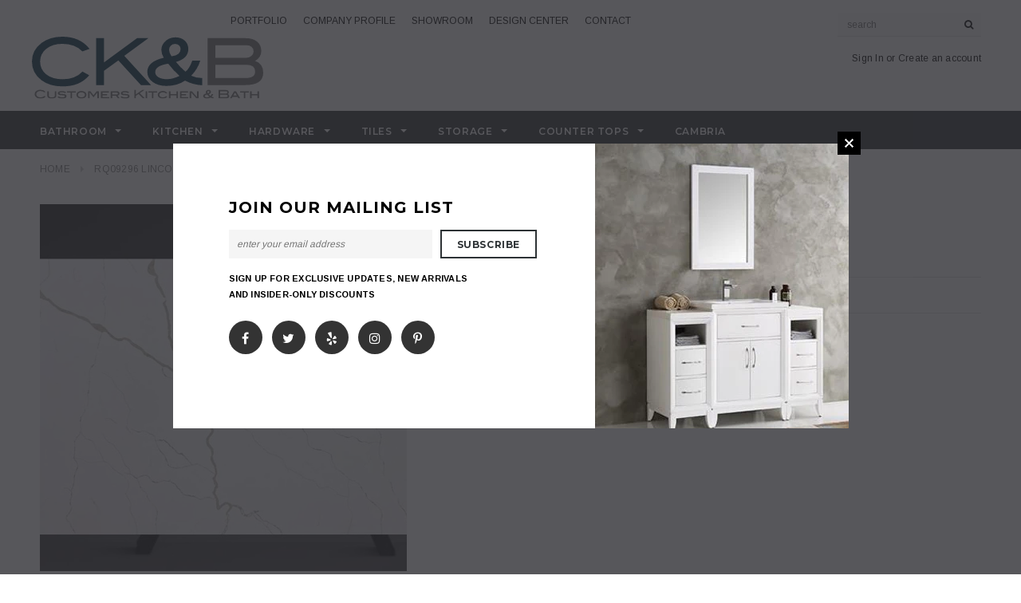

--- FILE ---
content_type: text/html; charset=utf-8
request_url: https://customerskb.com/products/rq09296-lincoln-gold
body_size: 26895
content:
<!doctype html>
<!--[if lt IE 7]><html class="no-js lt-ie9 lt-ie8 lt-ie7" lang="en"> <![endif]-->
<!--[if IE 7]><html class="no-js lt-ie9 lt-ie8" lang="en"> <![endif]-->
<!--[if IE 8]><html class="no-js lt-ie9" lang="en"> <![endif]-->
<!--[if IE 9 ]><html class="ie9 no-js"> <![endif]-->
<!--[if (gt IE 9)|!(IE)]><!--> <html class="no-js"> <!--<![endif]-->
<head>
<!-- Google Tag Manager -->
<script>(function(w,d,s,l,i){w[l]=w[l]||[];w[l].push({'gtm.start':
new Date().getTime(),event:'gtm.js'});var f=d.getElementsByTagName(s)[0],
j=d.createElement(s),dl=l!='dataLayer'?'&l='+l:'';j.async=true;j.src=
'https://www.googletagmanager.com/gtm.js?id='+i+dl;f.parentNode.insertBefore(j,f);
})(window,document,'script','dataLayer','GTM-MCDH9LW');</script>
<!-- End Google Tag Manager -->
  <!-- Basic page needs ================================================== -->
  <meta charset="utf-8">
  <meta http-equiv="X-UA-Compatible" content="IE=edge,chrome=1">
  <meta name="facebook-domain-verification" content="medldaskqn0hxhuz3va1jej347kbst" />
	
  <!-- Title and description ================================================== -->
  <title>
  RQ09296 LINCOLN GOLD &ndash; Kitchen Cabinets Queens-Nassau: Bathroom Vanities; Custom Counters
  </title>

  
  
  

  <!-- Product meta ================================================== -->
  





<meta property="og:site_name" content="Kitchen Cabinets Queens-Nassau: Bathroom Vanities; Custom Counters">
<meta property="og:url" content="https://customerskb.com/products/rq09296-lincoln-gold">
<meta property="og:title" content="RQ09296 LINCOLN GOLD">
<meta property="og:type" content="product">
<meta property="og:description" content="Customers Kitchen & Bath Is The Premier Kitchen Cabinets & Bathroom Vanities Store & Showroom in Queens & Nassau County Long Island. We Offer Custom Cabinets, Kitchen Countertops & Much More">

  <meta property="og:price:amount" content="0.00">
  <meta property="og:price:currency" content="USD">

<meta property="og:image" content="http://customerskb.com/cdn/shop/products/cde0b6ae-fdbd-49b6-9a14-3f028b4e78d7_1200x1200.jpg?v=1604126618"><meta property="og:image" content="http://customerskb.com/cdn/shop/products/LINCOLN-GOLD_Kitchen-1630x650_1200x1200.jpg?v=1604126619">
<meta property="og:image:secure_url" content="https://customerskb.com/cdn/shop/products/cde0b6ae-fdbd-49b6-9a14-3f028b4e78d7_1200x1200.jpg?v=1604126618"><meta property="og:image:secure_url" content="https://customerskb.com/cdn/shop/products/LINCOLN-GOLD_Kitchen-1630x650_1200x1200.jpg?v=1604126619">


  <meta name="twitter:site" content="@customerskb">

<meta name="twitter:card" content="summary_large_image">
<meta name="twitter:title" content="RQ09296 LINCOLN GOLD">
<meta name="twitter:description" content="Customers Kitchen & Bath Is The Premier Kitchen Cabinets & Bathroom Vanities Store & Showroom in Queens & Nassau County Long Island. We Offer Custom Cabinets, Kitchen Countertops & Much More">

  <!-- /snippets/twitter-card.liquid -->





  <meta name="twitter:card" content="product">
  <meta name="twitter:title" content="RQ09296 LINCOLN GOLD">
  <meta name="twitter:description" content="">
  <meta name="twitter:image" content="https://customerskb.com/cdn/shop/products/cde0b6ae-fdbd-49b6-9a14-3f028b4e78d7_medium.jpg?v=1604126618">
  <meta name="twitter:image:width" content="240">
  <meta name="twitter:image:height" content="240">
  <meta name="twitter:label1" content="Price">
  <meta name="twitter:data1" content="$0.00 USD">
  
  <meta name="twitter:label2" content="Brand">
  <meta name="twitter:data2" content="Raphael">
  



  <!-- Helpers ================================================== -->
  <link rel="canonical" href="https://customerskb.com/products/rq09296-lincoln-gold">
  <meta name='viewport' content='width=device-width,initial-scale=1.0, user-scalable=0' >
  
  <!-- Favicon -->
   
    <link rel="shortcut icon" href="//customerskb.com/cdn/shop/files/favicon_32x32.jpg?v=1613795661" type="image/png">
  
 
   <!-- fonts -->
  
<script type="text/javascript">
  WebFontConfig = {
    google: { families: [ 
      
          'Montserrat:100,200,300,400,500,600,700,800,900'
	  
      
      
      	
      		,
      	      
        'Arimo:100,200,300,400,500,600,700,800,900'
	  
      
      
      	
      		,
      	      
        'Arimo:100,200,300,400,500,600,700,800,900'
	  
      
      
    ] }
  };
  (function() {
    var wf = document.createElement('script');
    wf.src = ('https:' == document.location.protocol ? 'https' : 'http') +
      '://ajax.googleapis.com/ajax/libs/webfont/1/webfont.js';
    wf.type = 'text/javascript';
    wf.async = 'true';
    var s = document.getElementsByTagName('script')[0];
    s.parentNode.insertBefore(wf, s);
  })(); 
</script>

  
   <!-- Styles -->
   <link href="//customerskb.com/cdn/shop/t/5/assets/bootstrap.min.css?v=125365494255861483591534964840" rel="stylesheet" type="text/css" media="all" />
<link rel="stylesheet" href="//maxcdn.bootstrapcdn.com/font-awesome/4.7.0/css/font-awesome.min.css">
<link rel="stylesheet" type="text/css" href="//cdn.jsdelivr.net/jquery.slick/1.6.0/slick.css"/>

<!-- Theme base and media queries -->
<link href="//customerskb.com/cdn/shop/t/5/assets/owl.carousel.css?v=110508842938087914561534964859" rel="stylesheet" type="text/css" media="all" />
<link href="//customerskb.com/cdn/shop/t/5/assets/owl.theme.css?v=26972935624028443691534964859" rel="stylesheet" type="text/css" media="all" />



<link href="//customerskb.com/cdn/shop/t/5/assets/selectize.bootstrap3.css?v=118966386664581825661534964860" rel="stylesheet" type="text/css" media="all" />
<link href="//customerskb.com/cdn/shop/t/5/assets/jquery.fancybox.css?v=89610375720255671161534964855" rel="stylesheet" type="text/css" media="all" />



<link href="//customerskb.com/cdn/shop/t/5/assets/theme-styles.css?v=175408023884090885081535095272" rel="stylesheet" type="text/css" media="all" />
<link href="//customerskb.com/cdn/shop/t/5/assets/theme-styles-setting.css?v=147359945507023464991739735372" rel="stylesheet" type="text/css" media="all" />
<link href="//customerskb.com/cdn/shop/t/5/assets/theme-styles-responsive.css?v=2715891794873516871698352756" rel="stylesheet" type="text/css" media="all" />

<!-- <link href="//customerskb.com/cdn/shop/t/5/assets/default-skin.css?v=1076866869276905351534964846" rel="stylesheet" type="text/css" media="all" /> -->

<link href="//customerskb.com/cdn/shop/t/5/assets/animate.css?v=107502980827701580791534964839" rel="stylesheet" type="text/css" media="all" />
  
   <!-- Scripts -->
  <script src="//ajax.googleapis.com/ajax/libs/jquery/1.11.0/jquery.min.js" type="text/javascript"></script>
<script src="//customerskb.com/cdn/shop/t/5/assets/jquery-cookie.min.js?v=72365755745404048181534964854" type="text/javascript"></script>
<script src="//customerskb.com/cdn/shop/t/5/assets/selectize.min.js?v=70245539515728390161534964860" type="text/javascript"></script>
<script src="//customerskb.com/cdn/shop/t/5/assets/jquery.nicescroll.min.js?v=166122000064107150281534964856" type="text/javascript"></script>
<script src="//customerskb.com/cdn/shop/t/5/assets/jquery.fitvid.js?v=8044612188741632641534964855" type="text/javascript"></script>

<script>
  window.ajax_cart = false;
  window.money_format = "${{amount}} USD";
  window.shop_currency = "USD";
  window.show_multiple_currencies = false;
  window.loading_url = "//customerskb.com/cdn/shop/t/5/assets/loading.gif?v=50837312686733260831534964858"; 
  window.use_color_swatch = true;
//   window.product_image_resize = false;
  window.enable_sidebar_multiple_choice = true;
  window.dropdowncart_type = "hover";
  window.file_url = "//customerskb.com/cdn/shop/files/?v=191";
  window.asset_url = "";
  
//   window.images_size = {
//     is_crop: false,
//     ratio_width : 1,
//     ratio_height : 1.35,
//   };
  
  window.inventory_text = {
    in_stock: "In stock",
    many_in_stock: "Many in stock",
    out_of_stock: "Out of stock",
    add_to_cart: "Add to Cart",
    sold_out: "Sold Out",
    unavailable: "Unavailable"
  };
          
  window.multi_lang = false;
  window.show_sidebar ="Show Filters";
  window.hide_sidebar ="Hide Filters";
</script>



  <!-- Header hook for plugins ================================================== -->
  <script>window.performance && window.performance.mark && window.performance.mark('shopify.content_for_header.start');</script><meta id="shopify-digital-wallet" name="shopify-digital-wallet" content="/2381185113/digital_wallets/dialog">
<meta name="shopify-checkout-api-token" content="cf52f2c793f0ba838283d602e8540252">
<meta id="in-context-paypal-metadata" data-shop-id="2381185113" data-venmo-supported="false" data-environment="production" data-locale="en_US" data-paypal-v4="true" data-currency="USD">
<link rel="alternate" type="application/json+oembed" href="https://customerskb.com/products/rq09296-lincoln-gold.oembed">
<script async="async" src="/checkouts/internal/preloads.js?locale=en-US"></script>
<link rel="preconnect" href="https://shop.app" crossorigin="anonymous">
<script async="async" src="https://shop.app/checkouts/internal/preloads.js?locale=en-US&shop_id=2381185113" crossorigin="anonymous"></script>
<script id="apple-pay-shop-capabilities" type="application/json">{"shopId":2381185113,"countryCode":"US","currencyCode":"USD","merchantCapabilities":["supports3DS"],"merchantId":"gid:\/\/shopify\/Shop\/2381185113","merchantName":"Kitchen Cabinets Queens-Nassau: Bathroom Vanities; Custom Counters","requiredBillingContactFields":["postalAddress","email"],"requiredShippingContactFields":["postalAddress","email"],"shippingType":"shipping","supportedNetworks":["visa","masterCard","amex","discover","elo","jcb"],"total":{"type":"pending","label":"Kitchen Cabinets Queens-Nassau: Bathroom Vanities; Custom Counters","amount":"1.00"},"shopifyPaymentsEnabled":true,"supportsSubscriptions":true}</script>
<script id="shopify-features" type="application/json">{"accessToken":"cf52f2c793f0ba838283d602e8540252","betas":["rich-media-storefront-analytics"],"domain":"customerskb.com","predictiveSearch":true,"shopId":2381185113,"locale":"en"}</script>
<script>var Shopify = Shopify || {};
Shopify.shop = "ckv-store.myshopify.com";
Shopify.locale = "en";
Shopify.currency = {"active":"USD","rate":"1.0"};
Shopify.country = "US";
Shopify.theme = {"name":"theme-export-customerskb-com-ck-b-21aug2018-0","id":35076702297,"schema_name":"Ella","schema_version":"2.0.8","theme_store_id":null,"role":"main"};
Shopify.theme.handle = "null";
Shopify.theme.style = {"id":null,"handle":null};
Shopify.cdnHost = "customerskb.com/cdn";
Shopify.routes = Shopify.routes || {};
Shopify.routes.root = "/";</script>
<script type="module">!function(o){(o.Shopify=o.Shopify||{}).modules=!0}(window);</script>
<script>!function(o){function n(){var o=[];function n(){o.push(Array.prototype.slice.apply(arguments))}return n.q=o,n}var t=o.Shopify=o.Shopify||{};t.loadFeatures=n(),t.autoloadFeatures=n()}(window);</script>
<script>
  window.ShopifyPay = window.ShopifyPay || {};
  window.ShopifyPay.apiHost = "shop.app\/pay";
  window.ShopifyPay.redirectState = null;
</script>
<script id="shop-js-analytics" type="application/json">{"pageType":"product"}</script>
<script defer="defer" async type="module" src="//customerskb.com/cdn/shopifycloud/shop-js/modules/v2/client.init-shop-cart-sync_BT-GjEfc.en.esm.js"></script>
<script defer="defer" async type="module" src="//customerskb.com/cdn/shopifycloud/shop-js/modules/v2/chunk.common_D58fp_Oc.esm.js"></script>
<script defer="defer" async type="module" src="//customerskb.com/cdn/shopifycloud/shop-js/modules/v2/chunk.modal_xMitdFEc.esm.js"></script>
<script type="module">
  await import("//customerskb.com/cdn/shopifycloud/shop-js/modules/v2/client.init-shop-cart-sync_BT-GjEfc.en.esm.js");
await import("//customerskb.com/cdn/shopifycloud/shop-js/modules/v2/chunk.common_D58fp_Oc.esm.js");
await import("//customerskb.com/cdn/shopifycloud/shop-js/modules/v2/chunk.modal_xMitdFEc.esm.js");

  window.Shopify.SignInWithShop?.initShopCartSync?.({"fedCMEnabled":true,"windoidEnabled":true});

</script>
<script>
  window.Shopify = window.Shopify || {};
  if (!window.Shopify.featureAssets) window.Shopify.featureAssets = {};
  window.Shopify.featureAssets['shop-js'] = {"shop-cart-sync":["modules/v2/client.shop-cart-sync_DZOKe7Ll.en.esm.js","modules/v2/chunk.common_D58fp_Oc.esm.js","modules/v2/chunk.modal_xMitdFEc.esm.js"],"init-fed-cm":["modules/v2/client.init-fed-cm_B6oLuCjv.en.esm.js","modules/v2/chunk.common_D58fp_Oc.esm.js","modules/v2/chunk.modal_xMitdFEc.esm.js"],"shop-cash-offers":["modules/v2/client.shop-cash-offers_D2sdYoxE.en.esm.js","modules/v2/chunk.common_D58fp_Oc.esm.js","modules/v2/chunk.modal_xMitdFEc.esm.js"],"shop-login-button":["modules/v2/client.shop-login-button_QeVjl5Y3.en.esm.js","modules/v2/chunk.common_D58fp_Oc.esm.js","modules/v2/chunk.modal_xMitdFEc.esm.js"],"pay-button":["modules/v2/client.pay-button_DXTOsIq6.en.esm.js","modules/v2/chunk.common_D58fp_Oc.esm.js","modules/v2/chunk.modal_xMitdFEc.esm.js"],"shop-button":["modules/v2/client.shop-button_DQZHx9pm.en.esm.js","modules/v2/chunk.common_D58fp_Oc.esm.js","modules/v2/chunk.modal_xMitdFEc.esm.js"],"avatar":["modules/v2/client.avatar_BTnouDA3.en.esm.js"],"init-windoid":["modules/v2/client.init-windoid_CR1B-cfM.en.esm.js","modules/v2/chunk.common_D58fp_Oc.esm.js","modules/v2/chunk.modal_xMitdFEc.esm.js"],"init-shop-for-new-customer-accounts":["modules/v2/client.init-shop-for-new-customer-accounts_C_vY_xzh.en.esm.js","modules/v2/client.shop-login-button_QeVjl5Y3.en.esm.js","modules/v2/chunk.common_D58fp_Oc.esm.js","modules/v2/chunk.modal_xMitdFEc.esm.js"],"init-shop-email-lookup-coordinator":["modules/v2/client.init-shop-email-lookup-coordinator_BI7n9ZSv.en.esm.js","modules/v2/chunk.common_D58fp_Oc.esm.js","modules/v2/chunk.modal_xMitdFEc.esm.js"],"init-shop-cart-sync":["modules/v2/client.init-shop-cart-sync_BT-GjEfc.en.esm.js","modules/v2/chunk.common_D58fp_Oc.esm.js","modules/v2/chunk.modal_xMitdFEc.esm.js"],"shop-toast-manager":["modules/v2/client.shop-toast-manager_DiYdP3xc.en.esm.js","modules/v2/chunk.common_D58fp_Oc.esm.js","modules/v2/chunk.modal_xMitdFEc.esm.js"],"init-customer-accounts":["modules/v2/client.init-customer-accounts_D9ZNqS-Q.en.esm.js","modules/v2/client.shop-login-button_QeVjl5Y3.en.esm.js","modules/v2/chunk.common_D58fp_Oc.esm.js","modules/v2/chunk.modal_xMitdFEc.esm.js"],"init-customer-accounts-sign-up":["modules/v2/client.init-customer-accounts-sign-up_iGw4briv.en.esm.js","modules/v2/client.shop-login-button_QeVjl5Y3.en.esm.js","modules/v2/chunk.common_D58fp_Oc.esm.js","modules/v2/chunk.modal_xMitdFEc.esm.js"],"shop-follow-button":["modules/v2/client.shop-follow-button_CqMgW2wH.en.esm.js","modules/v2/chunk.common_D58fp_Oc.esm.js","modules/v2/chunk.modal_xMitdFEc.esm.js"],"checkout-modal":["modules/v2/client.checkout-modal_xHeaAweL.en.esm.js","modules/v2/chunk.common_D58fp_Oc.esm.js","modules/v2/chunk.modal_xMitdFEc.esm.js"],"shop-login":["modules/v2/client.shop-login_D91U-Q7h.en.esm.js","modules/v2/chunk.common_D58fp_Oc.esm.js","modules/v2/chunk.modal_xMitdFEc.esm.js"],"lead-capture":["modules/v2/client.lead-capture_BJmE1dJe.en.esm.js","modules/v2/chunk.common_D58fp_Oc.esm.js","modules/v2/chunk.modal_xMitdFEc.esm.js"],"payment-terms":["modules/v2/client.payment-terms_Ci9AEqFq.en.esm.js","modules/v2/chunk.common_D58fp_Oc.esm.js","modules/v2/chunk.modal_xMitdFEc.esm.js"]};
</script>
<script>(function() {
  var isLoaded = false;
  function asyncLoad() {
    if (isLoaded) return;
    isLoaded = true;
    var urls = ["https:\/\/chimpstatic.com\/mcjs-connected\/js\/users\/b2744923ed9ae14de15d89ba5\/04af114063bc5f46323d45a43.js?shop=ckv-store.myshopify.com","https:\/\/cdn.nfcube.com\/instafeed-fc1cc643a2b4fbddea22c68ec0a9fb1f.js?shop=ckv-store.myshopify.com","https:\/\/na.shgcdn3.com\/pixel-collector.js?shop=ckv-store.myshopify.com"];
    for (var i = 0; i < urls.length; i++) {
      var s = document.createElement('script');
      s.type = 'text/javascript';
      s.async = true;
      s.src = urls[i];
      var x = document.getElementsByTagName('script')[0];
      x.parentNode.insertBefore(s, x);
    }
  };
  if(window.attachEvent) {
    window.attachEvent('onload', asyncLoad);
  } else {
    window.addEventListener('load', asyncLoad, false);
  }
})();</script>
<script id="__st">var __st={"a":2381185113,"offset":-43200,"reqid":"ee16ab15-6c8a-48c0-a62e-08a39b92cb1c-1769037642","pageurl":"customerskb.com\/products\/rq09296-lincoln-gold","u":"6dbc321d47ec","p":"product","rtyp":"product","rid":4806500450401};</script>
<script>window.ShopifyPaypalV4VisibilityTracking = true;</script>
<script id="captcha-bootstrap">!function(){'use strict';const t='contact',e='account',n='new_comment',o=[[t,t],['blogs',n],['comments',n],[t,'customer']],c=[[e,'customer_login'],[e,'guest_login'],[e,'recover_customer_password'],[e,'create_customer']],r=t=>t.map((([t,e])=>`form[action*='/${t}']:not([data-nocaptcha='true']) input[name='form_type'][value='${e}']`)).join(','),a=t=>()=>t?[...document.querySelectorAll(t)].map((t=>t.form)):[];function s(){const t=[...o],e=r(t);return a(e)}const i='password',u='form_key',d=['recaptcha-v3-token','g-recaptcha-response','h-captcha-response',i],f=()=>{try{return window.sessionStorage}catch{return}},m='__shopify_v',_=t=>t.elements[u];function p(t,e,n=!1){try{const o=window.sessionStorage,c=JSON.parse(o.getItem(e)),{data:r}=function(t){const{data:e,action:n}=t;return t[m]||n?{data:e,action:n}:{data:t,action:n}}(c);for(const[e,n]of Object.entries(r))t.elements[e]&&(t.elements[e].value=n);n&&o.removeItem(e)}catch(o){console.error('form repopulation failed',{error:o})}}const l='form_type',E='cptcha';function T(t){t.dataset[E]=!0}const w=window,h=w.document,L='Shopify',v='ce_forms',y='captcha';let A=!1;((t,e)=>{const n=(g='f06e6c50-85a8-45c8-87d0-21a2b65856fe',I='https://cdn.shopify.com/shopifycloud/storefront-forms-hcaptcha/ce_storefront_forms_captcha_hcaptcha.v1.5.2.iife.js',D={infoText:'Protected by hCaptcha',privacyText:'Privacy',termsText:'Terms'},(t,e,n)=>{const o=w[L][v],c=o.bindForm;if(c)return c(t,g,e,D).then(n);var r;o.q.push([[t,g,e,D],n]),r=I,A||(h.body.append(Object.assign(h.createElement('script'),{id:'captcha-provider',async:!0,src:r})),A=!0)});var g,I,D;w[L]=w[L]||{},w[L][v]=w[L][v]||{},w[L][v].q=[],w[L][y]=w[L][y]||{},w[L][y].protect=function(t,e){n(t,void 0,e),T(t)},Object.freeze(w[L][y]),function(t,e,n,w,h,L){const[v,y,A,g]=function(t,e,n){const i=e?o:[],u=t?c:[],d=[...i,...u],f=r(d),m=r(i),_=r(d.filter((([t,e])=>n.includes(e))));return[a(f),a(m),a(_),s()]}(w,h,L),I=t=>{const e=t.target;return e instanceof HTMLFormElement?e:e&&e.form},D=t=>v().includes(t);t.addEventListener('submit',(t=>{const e=I(t);if(!e)return;const n=D(e)&&!e.dataset.hcaptchaBound&&!e.dataset.recaptchaBound,o=_(e),c=g().includes(e)&&(!o||!o.value);(n||c)&&t.preventDefault(),c&&!n&&(function(t){try{if(!f())return;!function(t){const e=f();if(!e)return;const n=_(t);if(!n)return;const o=n.value;o&&e.removeItem(o)}(t);const e=Array.from(Array(32),(()=>Math.random().toString(36)[2])).join('');!function(t,e){_(t)||t.append(Object.assign(document.createElement('input'),{type:'hidden',name:u})),t.elements[u].value=e}(t,e),function(t,e){const n=f();if(!n)return;const o=[...t.querySelectorAll(`input[type='${i}']`)].map((({name:t})=>t)),c=[...d,...o],r={};for(const[a,s]of new FormData(t).entries())c.includes(a)||(r[a]=s);n.setItem(e,JSON.stringify({[m]:1,action:t.action,data:r}))}(t,e)}catch(e){console.error('failed to persist form',e)}}(e),e.submit())}));const S=(t,e)=>{t&&!t.dataset[E]&&(n(t,e.some((e=>e===t))),T(t))};for(const o of['focusin','change'])t.addEventListener(o,(t=>{const e=I(t);D(e)&&S(e,y())}));const B=e.get('form_key'),M=e.get(l),P=B&&M;t.addEventListener('DOMContentLoaded',(()=>{const t=y();if(P)for(const e of t)e.elements[l].value===M&&p(e,B);[...new Set([...A(),...v().filter((t=>'true'===t.dataset.shopifyCaptcha))])].forEach((e=>S(e,t)))}))}(h,new URLSearchParams(w.location.search),n,t,e,['guest_login'])})(!0,!0)}();</script>
<script integrity="sha256-4kQ18oKyAcykRKYeNunJcIwy7WH5gtpwJnB7kiuLZ1E=" data-source-attribution="shopify.loadfeatures" defer="defer" src="//customerskb.com/cdn/shopifycloud/storefront/assets/storefront/load_feature-a0a9edcb.js" crossorigin="anonymous"></script>
<script crossorigin="anonymous" defer="defer" src="//customerskb.com/cdn/shopifycloud/storefront/assets/shopify_pay/storefront-65b4c6d7.js?v=20250812"></script>
<script data-source-attribution="shopify.dynamic_checkout.dynamic.init">var Shopify=Shopify||{};Shopify.PaymentButton=Shopify.PaymentButton||{isStorefrontPortableWallets:!0,init:function(){window.Shopify.PaymentButton.init=function(){};var t=document.createElement("script");t.src="https://customerskb.com/cdn/shopifycloud/portable-wallets/latest/portable-wallets.en.js",t.type="module",document.head.appendChild(t)}};
</script>
<script data-source-attribution="shopify.dynamic_checkout.buyer_consent">
  function portableWalletsHideBuyerConsent(e){var t=document.getElementById("shopify-buyer-consent"),n=document.getElementById("shopify-subscription-policy-button");t&&n&&(t.classList.add("hidden"),t.setAttribute("aria-hidden","true"),n.removeEventListener("click",e))}function portableWalletsShowBuyerConsent(e){var t=document.getElementById("shopify-buyer-consent"),n=document.getElementById("shopify-subscription-policy-button");t&&n&&(t.classList.remove("hidden"),t.removeAttribute("aria-hidden"),n.addEventListener("click",e))}window.Shopify?.PaymentButton&&(window.Shopify.PaymentButton.hideBuyerConsent=portableWalletsHideBuyerConsent,window.Shopify.PaymentButton.showBuyerConsent=portableWalletsShowBuyerConsent);
</script>
<script data-source-attribution="shopify.dynamic_checkout.cart.bootstrap">document.addEventListener("DOMContentLoaded",(function(){function t(){return document.querySelector("shopify-accelerated-checkout-cart, shopify-accelerated-checkout")}if(t())Shopify.PaymentButton.init();else{new MutationObserver((function(e,n){t()&&(Shopify.PaymentButton.init(),n.disconnect())})).observe(document.body,{childList:!0,subtree:!0})}}));
</script>
<link id="shopify-accelerated-checkout-styles" rel="stylesheet" media="screen" href="https://customerskb.com/cdn/shopifycloud/portable-wallets/latest/accelerated-checkout-backwards-compat.css" crossorigin="anonymous">
<style id="shopify-accelerated-checkout-cart">
        #shopify-buyer-consent {
  margin-top: 1em;
  display: inline-block;
  width: 100%;
}

#shopify-buyer-consent.hidden {
  display: none;
}

#shopify-subscription-policy-button {
  background: none;
  border: none;
  padding: 0;
  text-decoration: underline;
  font-size: inherit;
  cursor: pointer;
}

#shopify-subscription-policy-button::before {
  box-shadow: none;
}

      </style>

<script>window.performance && window.performance.mark && window.performance.mark('shopify.content_for_header.end');</script>

  <!--[if lt IE 9]>
  <script src="//html5shiv.googlecode.com/svn/trunk/html5.js" type="text/javascript"></script>
  <![endif]-->

  
  
<script type="text/javascript" src="//cdn.callrail.com/companies/385312544/b80f6a19933fa229a142/12/swap.js"></script> 

  

<script type="text/javascript">
  
    window.SHG_CUSTOMER = null;
  
</script>










<link href="https://monorail-edge.shopifysvc.com" rel="dns-prefetch">
<script>(function(){if ("sendBeacon" in navigator && "performance" in window) {try {var session_token_from_headers = performance.getEntriesByType('navigation')[0].serverTiming.find(x => x.name == '_s').description;} catch {var session_token_from_headers = undefined;}var session_cookie_matches = document.cookie.match(/_shopify_s=([^;]*)/);var session_token_from_cookie = session_cookie_matches && session_cookie_matches.length === 2 ? session_cookie_matches[1] : "";var session_token = session_token_from_headers || session_token_from_cookie || "";function handle_abandonment_event(e) {var entries = performance.getEntries().filter(function(entry) {return /monorail-edge.shopifysvc.com/.test(entry.name);});if (!window.abandonment_tracked && entries.length === 0) {window.abandonment_tracked = true;var currentMs = Date.now();var navigation_start = performance.timing.navigationStart;var payload = {shop_id: 2381185113,url: window.location.href,navigation_start,duration: currentMs - navigation_start,session_token,page_type: "product"};window.navigator.sendBeacon("https://monorail-edge.shopifysvc.com/v1/produce", JSON.stringify({schema_id: "online_store_buyer_site_abandonment/1.1",payload: payload,metadata: {event_created_at_ms: currentMs,event_sent_at_ms: currentMs}}));}}window.addEventListener('pagehide', handle_abandonment_event);}}());</script>
<script id="web-pixels-manager-setup">(function e(e,d,r,n,o){if(void 0===o&&(o={}),!Boolean(null===(a=null===(i=window.Shopify)||void 0===i?void 0:i.analytics)||void 0===a?void 0:a.replayQueue)){var i,a;window.Shopify=window.Shopify||{};var t=window.Shopify;t.analytics=t.analytics||{};var s=t.analytics;s.replayQueue=[],s.publish=function(e,d,r){return s.replayQueue.push([e,d,r]),!0};try{self.performance.mark("wpm:start")}catch(e){}var l=function(){var e={modern:/Edge?\/(1{2}[4-9]|1[2-9]\d|[2-9]\d{2}|\d{4,})\.\d+(\.\d+|)|Firefox\/(1{2}[4-9]|1[2-9]\d|[2-9]\d{2}|\d{4,})\.\d+(\.\d+|)|Chrom(ium|e)\/(9{2}|\d{3,})\.\d+(\.\d+|)|(Maci|X1{2}).+ Version\/(15\.\d+|(1[6-9]|[2-9]\d|\d{3,})\.\d+)([,.]\d+|)( \(\w+\)|)( Mobile\/\w+|) Safari\/|Chrome.+OPR\/(9{2}|\d{3,})\.\d+\.\d+|(CPU[ +]OS|iPhone[ +]OS|CPU[ +]iPhone|CPU IPhone OS|CPU iPad OS)[ +]+(15[._]\d+|(1[6-9]|[2-9]\d|\d{3,})[._]\d+)([._]\d+|)|Android:?[ /-](13[3-9]|1[4-9]\d|[2-9]\d{2}|\d{4,})(\.\d+|)(\.\d+|)|Android.+Firefox\/(13[5-9]|1[4-9]\d|[2-9]\d{2}|\d{4,})\.\d+(\.\d+|)|Android.+Chrom(ium|e)\/(13[3-9]|1[4-9]\d|[2-9]\d{2}|\d{4,})\.\d+(\.\d+|)|SamsungBrowser\/([2-9]\d|\d{3,})\.\d+/,legacy:/Edge?\/(1[6-9]|[2-9]\d|\d{3,})\.\d+(\.\d+|)|Firefox\/(5[4-9]|[6-9]\d|\d{3,})\.\d+(\.\d+|)|Chrom(ium|e)\/(5[1-9]|[6-9]\d|\d{3,})\.\d+(\.\d+|)([\d.]+$|.*Safari\/(?![\d.]+ Edge\/[\d.]+$))|(Maci|X1{2}).+ Version\/(10\.\d+|(1[1-9]|[2-9]\d|\d{3,})\.\d+)([,.]\d+|)( \(\w+\)|)( Mobile\/\w+|) Safari\/|Chrome.+OPR\/(3[89]|[4-9]\d|\d{3,})\.\d+\.\d+|(CPU[ +]OS|iPhone[ +]OS|CPU[ +]iPhone|CPU IPhone OS|CPU iPad OS)[ +]+(10[._]\d+|(1[1-9]|[2-9]\d|\d{3,})[._]\d+)([._]\d+|)|Android:?[ /-](13[3-9]|1[4-9]\d|[2-9]\d{2}|\d{4,})(\.\d+|)(\.\d+|)|Mobile Safari.+OPR\/([89]\d|\d{3,})\.\d+\.\d+|Android.+Firefox\/(13[5-9]|1[4-9]\d|[2-9]\d{2}|\d{4,})\.\d+(\.\d+|)|Android.+Chrom(ium|e)\/(13[3-9]|1[4-9]\d|[2-9]\d{2}|\d{4,})\.\d+(\.\d+|)|Android.+(UC? ?Browser|UCWEB|U3)[ /]?(15\.([5-9]|\d{2,})|(1[6-9]|[2-9]\d|\d{3,})\.\d+)\.\d+|SamsungBrowser\/(5\.\d+|([6-9]|\d{2,})\.\d+)|Android.+MQ{2}Browser\/(14(\.(9|\d{2,})|)|(1[5-9]|[2-9]\d|\d{3,})(\.\d+|))(\.\d+|)|K[Aa][Ii]OS\/(3\.\d+|([4-9]|\d{2,})\.\d+)(\.\d+|)/},d=e.modern,r=e.legacy,n=navigator.userAgent;return n.match(d)?"modern":n.match(r)?"legacy":"unknown"}(),u="modern"===l?"modern":"legacy",c=(null!=n?n:{modern:"",legacy:""})[u],f=function(e){return[e.baseUrl,"/wpm","/b",e.hashVersion,"modern"===e.buildTarget?"m":"l",".js"].join("")}({baseUrl:d,hashVersion:r,buildTarget:u}),m=function(e){var d=e.version,r=e.bundleTarget,n=e.surface,o=e.pageUrl,i=e.monorailEndpoint;return{emit:function(e){var a=e.status,t=e.errorMsg,s=(new Date).getTime(),l=JSON.stringify({metadata:{event_sent_at_ms:s},events:[{schema_id:"web_pixels_manager_load/3.1",payload:{version:d,bundle_target:r,page_url:o,status:a,surface:n,error_msg:t},metadata:{event_created_at_ms:s}}]});if(!i)return console&&console.warn&&console.warn("[Web Pixels Manager] No Monorail endpoint provided, skipping logging."),!1;try{return self.navigator.sendBeacon.bind(self.navigator)(i,l)}catch(e){}var u=new XMLHttpRequest;try{return u.open("POST",i,!0),u.setRequestHeader("Content-Type","text/plain"),u.send(l),!0}catch(e){return console&&console.warn&&console.warn("[Web Pixels Manager] Got an unhandled error while logging to Monorail."),!1}}}}({version:r,bundleTarget:l,surface:e.surface,pageUrl:self.location.href,monorailEndpoint:e.monorailEndpoint});try{o.browserTarget=l,function(e){var d=e.src,r=e.async,n=void 0===r||r,o=e.onload,i=e.onerror,a=e.sri,t=e.scriptDataAttributes,s=void 0===t?{}:t,l=document.createElement("script"),u=document.querySelector("head"),c=document.querySelector("body");if(l.async=n,l.src=d,a&&(l.integrity=a,l.crossOrigin="anonymous"),s)for(var f in s)if(Object.prototype.hasOwnProperty.call(s,f))try{l.dataset[f]=s[f]}catch(e){}if(o&&l.addEventListener("load",o),i&&l.addEventListener("error",i),u)u.appendChild(l);else{if(!c)throw new Error("Did not find a head or body element to append the script");c.appendChild(l)}}({src:f,async:!0,onload:function(){if(!function(){var e,d;return Boolean(null===(d=null===(e=window.Shopify)||void 0===e?void 0:e.analytics)||void 0===d?void 0:d.initialized)}()){var d=window.webPixelsManager.init(e)||void 0;if(d){var r=window.Shopify.analytics;r.replayQueue.forEach((function(e){var r=e[0],n=e[1],o=e[2];d.publishCustomEvent(r,n,o)})),r.replayQueue=[],r.publish=d.publishCustomEvent,r.visitor=d.visitor,r.initialized=!0}}},onerror:function(){return m.emit({status:"failed",errorMsg:"".concat(f," has failed to load")})},sri:function(e){var d=/^sha384-[A-Za-z0-9+/=]+$/;return"string"==typeof e&&d.test(e)}(c)?c:"",scriptDataAttributes:o}),m.emit({status:"loading"})}catch(e){m.emit({status:"failed",errorMsg:(null==e?void 0:e.message)||"Unknown error"})}}})({shopId: 2381185113,storefrontBaseUrl: "https://customerskb.com",extensionsBaseUrl: "https://extensions.shopifycdn.com/cdn/shopifycloud/web-pixels-manager",monorailEndpoint: "https://monorail-edge.shopifysvc.com/unstable/produce_batch",surface: "storefront-renderer",enabledBetaFlags: ["2dca8a86"],webPixelsConfigList: [{"id":"1369342255","configuration":"{\"site_id\":\"02f6648a-f109-43f3-9a3d-69fbcae6c05f\",\"analytics_endpoint\":\"https:\\\/\\\/na.shgcdn3.com\"}","eventPayloadVersion":"v1","runtimeContext":"STRICT","scriptVersion":"695709fc3f146fa50a25299517a954f2","type":"APP","apiClientId":1158168,"privacyPurposes":["ANALYTICS","MARKETING","SALE_OF_DATA"],"dataSharingAdjustments":{"protectedCustomerApprovalScopes":["read_customer_personal_data"]}},{"id":"131858735","eventPayloadVersion":"v1","runtimeContext":"LAX","scriptVersion":"1","type":"CUSTOM","privacyPurposes":["MARKETING"],"name":"Meta pixel (migrated)"},{"id":"shopify-app-pixel","configuration":"{}","eventPayloadVersion":"v1","runtimeContext":"STRICT","scriptVersion":"0450","apiClientId":"shopify-pixel","type":"APP","privacyPurposes":["ANALYTICS","MARKETING"]},{"id":"shopify-custom-pixel","eventPayloadVersion":"v1","runtimeContext":"LAX","scriptVersion":"0450","apiClientId":"shopify-pixel","type":"CUSTOM","privacyPurposes":["ANALYTICS","MARKETING"]}],isMerchantRequest: false,initData: {"shop":{"name":"Kitchen Cabinets Queens-Nassau: Bathroom Vanities; Custom Counters","paymentSettings":{"currencyCode":"USD"},"myshopifyDomain":"ckv-store.myshopify.com","countryCode":"US","storefrontUrl":"https:\/\/customerskb.com"},"customer":null,"cart":null,"checkout":null,"productVariants":[{"price":{"amount":0.0,"currencyCode":"USD"},"product":{"title":"RQ09296 LINCOLN GOLD","vendor":"Raphael","id":"4806500450401","untranslatedTitle":"RQ09296 LINCOLN GOLD","url":"\/products\/rq09296-lincoln-gold","type":"Raphael"},"id":"32820909834337","image":{"src":"\/\/customerskb.com\/cdn\/shop\/products\/cde0b6ae-fdbd-49b6-9a14-3f028b4e78d7.jpg?v=1604126618"},"sku":"","title":"Default Title","untranslatedTitle":"Default Title"}],"purchasingCompany":null},},"https://customerskb.com/cdn","fcfee988w5aeb613cpc8e4bc33m6693e112",{"modern":"","legacy":""},{"shopId":"2381185113","storefrontBaseUrl":"https:\/\/customerskb.com","extensionBaseUrl":"https:\/\/extensions.shopifycdn.com\/cdn\/shopifycloud\/web-pixels-manager","surface":"storefront-renderer","enabledBetaFlags":"[\"2dca8a86\"]","isMerchantRequest":"false","hashVersion":"fcfee988w5aeb613cpc8e4bc33m6693e112","publish":"custom","events":"[[\"page_viewed\",{}],[\"product_viewed\",{\"productVariant\":{\"price\":{\"amount\":0.0,\"currencyCode\":\"USD\"},\"product\":{\"title\":\"RQ09296 LINCOLN GOLD\",\"vendor\":\"Raphael\",\"id\":\"4806500450401\",\"untranslatedTitle\":\"RQ09296 LINCOLN GOLD\",\"url\":\"\/products\/rq09296-lincoln-gold\",\"type\":\"Raphael\"},\"id\":\"32820909834337\",\"image\":{\"src\":\"\/\/customerskb.com\/cdn\/shop\/products\/cde0b6ae-fdbd-49b6-9a14-3f028b4e78d7.jpg?v=1604126618\"},\"sku\":\"\",\"title\":\"Default Title\",\"untranslatedTitle\":\"Default Title\"}}]]"});</script><script>
  window.ShopifyAnalytics = window.ShopifyAnalytics || {};
  window.ShopifyAnalytics.meta = window.ShopifyAnalytics.meta || {};
  window.ShopifyAnalytics.meta.currency = 'USD';
  var meta = {"product":{"id":4806500450401,"gid":"gid:\/\/shopify\/Product\/4806500450401","vendor":"Raphael","type":"Raphael","handle":"rq09296-lincoln-gold","variants":[{"id":32820909834337,"price":0,"name":"RQ09296 LINCOLN GOLD","public_title":null,"sku":""}],"remote":false},"page":{"pageType":"product","resourceType":"product","resourceId":4806500450401,"requestId":"ee16ab15-6c8a-48c0-a62e-08a39b92cb1c-1769037642"}};
  for (var attr in meta) {
    window.ShopifyAnalytics.meta[attr] = meta[attr];
  }
</script>
<script class="analytics">
  (function () {
    var customDocumentWrite = function(content) {
      var jquery = null;

      if (window.jQuery) {
        jquery = window.jQuery;
      } else if (window.Checkout && window.Checkout.$) {
        jquery = window.Checkout.$;
      }

      if (jquery) {
        jquery('body').append(content);
      }
    };

    var hasLoggedConversion = function(token) {
      if (token) {
        return document.cookie.indexOf('loggedConversion=' + token) !== -1;
      }
      return false;
    }

    var setCookieIfConversion = function(token) {
      if (token) {
        var twoMonthsFromNow = new Date(Date.now());
        twoMonthsFromNow.setMonth(twoMonthsFromNow.getMonth() + 2);

        document.cookie = 'loggedConversion=' + token + '; expires=' + twoMonthsFromNow;
      }
    }

    var trekkie = window.ShopifyAnalytics.lib = window.trekkie = window.trekkie || [];
    if (trekkie.integrations) {
      return;
    }
    trekkie.methods = [
      'identify',
      'page',
      'ready',
      'track',
      'trackForm',
      'trackLink'
    ];
    trekkie.factory = function(method) {
      return function() {
        var args = Array.prototype.slice.call(arguments);
        args.unshift(method);
        trekkie.push(args);
        return trekkie;
      };
    };
    for (var i = 0; i < trekkie.methods.length; i++) {
      var key = trekkie.methods[i];
      trekkie[key] = trekkie.factory(key);
    }
    trekkie.load = function(config) {
      trekkie.config = config || {};
      trekkie.config.initialDocumentCookie = document.cookie;
      var first = document.getElementsByTagName('script')[0];
      var script = document.createElement('script');
      script.type = 'text/javascript';
      script.onerror = function(e) {
        var scriptFallback = document.createElement('script');
        scriptFallback.type = 'text/javascript';
        scriptFallback.onerror = function(error) {
                var Monorail = {
      produce: function produce(monorailDomain, schemaId, payload) {
        var currentMs = new Date().getTime();
        var event = {
          schema_id: schemaId,
          payload: payload,
          metadata: {
            event_created_at_ms: currentMs,
            event_sent_at_ms: currentMs
          }
        };
        return Monorail.sendRequest("https://" + monorailDomain + "/v1/produce", JSON.stringify(event));
      },
      sendRequest: function sendRequest(endpointUrl, payload) {
        // Try the sendBeacon API
        if (window && window.navigator && typeof window.navigator.sendBeacon === 'function' && typeof window.Blob === 'function' && !Monorail.isIos12()) {
          var blobData = new window.Blob([payload], {
            type: 'text/plain'
          });

          if (window.navigator.sendBeacon(endpointUrl, blobData)) {
            return true;
          } // sendBeacon was not successful

        } // XHR beacon

        var xhr = new XMLHttpRequest();

        try {
          xhr.open('POST', endpointUrl);
          xhr.setRequestHeader('Content-Type', 'text/plain');
          xhr.send(payload);
        } catch (e) {
          console.log(e);
        }

        return false;
      },
      isIos12: function isIos12() {
        return window.navigator.userAgent.lastIndexOf('iPhone; CPU iPhone OS 12_') !== -1 || window.navigator.userAgent.lastIndexOf('iPad; CPU OS 12_') !== -1;
      }
    };
    Monorail.produce('monorail-edge.shopifysvc.com',
      'trekkie_storefront_load_errors/1.1',
      {shop_id: 2381185113,
      theme_id: 35076702297,
      app_name: "storefront",
      context_url: window.location.href,
      source_url: "//customerskb.com/cdn/s/trekkie.storefront.9615f8e10e499e09ff0451d383e936edfcfbbf47.min.js"});

        };
        scriptFallback.async = true;
        scriptFallback.src = '//customerskb.com/cdn/s/trekkie.storefront.9615f8e10e499e09ff0451d383e936edfcfbbf47.min.js';
        first.parentNode.insertBefore(scriptFallback, first);
      };
      script.async = true;
      script.src = '//customerskb.com/cdn/s/trekkie.storefront.9615f8e10e499e09ff0451d383e936edfcfbbf47.min.js';
      first.parentNode.insertBefore(script, first);
    };
    trekkie.load(
      {"Trekkie":{"appName":"storefront","development":false,"defaultAttributes":{"shopId":2381185113,"isMerchantRequest":null,"themeId":35076702297,"themeCityHash":"4344841103388225912","contentLanguage":"en","currency":"USD","eventMetadataId":"493e3615-9152-4dc7-b458-a3c3a71fc030"},"isServerSideCookieWritingEnabled":true,"monorailRegion":"shop_domain","enabledBetaFlags":["65f19447"]},"Session Attribution":{},"S2S":{"facebookCapiEnabled":false,"source":"trekkie-storefront-renderer","apiClientId":580111}}
    );

    var loaded = false;
    trekkie.ready(function() {
      if (loaded) return;
      loaded = true;

      window.ShopifyAnalytics.lib = window.trekkie;

      var originalDocumentWrite = document.write;
      document.write = customDocumentWrite;
      try { window.ShopifyAnalytics.merchantGoogleAnalytics.call(this); } catch(error) {};
      document.write = originalDocumentWrite;

      window.ShopifyAnalytics.lib.page(null,{"pageType":"product","resourceType":"product","resourceId":4806500450401,"requestId":"ee16ab15-6c8a-48c0-a62e-08a39b92cb1c-1769037642","shopifyEmitted":true});

      var match = window.location.pathname.match(/checkouts\/(.+)\/(thank_you|post_purchase)/)
      var token = match? match[1]: undefined;
      if (!hasLoggedConversion(token)) {
        setCookieIfConversion(token);
        window.ShopifyAnalytics.lib.track("Viewed Product",{"currency":"USD","variantId":32820909834337,"productId":4806500450401,"productGid":"gid:\/\/shopify\/Product\/4806500450401","name":"RQ09296 LINCOLN GOLD","price":"0.00","sku":"","brand":"Raphael","variant":null,"category":"Raphael","nonInteraction":true,"remote":false},undefined,undefined,{"shopifyEmitted":true});
      window.ShopifyAnalytics.lib.track("monorail:\/\/trekkie_storefront_viewed_product\/1.1",{"currency":"USD","variantId":32820909834337,"productId":4806500450401,"productGid":"gid:\/\/shopify\/Product\/4806500450401","name":"RQ09296 LINCOLN GOLD","price":"0.00","sku":"","brand":"Raphael","variant":null,"category":"Raphael","nonInteraction":true,"remote":false,"referer":"https:\/\/customerskb.com\/products\/rq09296-lincoln-gold"});
      }
    });


        var eventsListenerScript = document.createElement('script');
        eventsListenerScript.async = true;
        eventsListenerScript.src = "//customerskb.com/cdn/shopifycloud/storefront/assets/shop_events_listener-3da45d37.js";
        document.getElementsByTagName('head')[0].appendChild(eventsListenerScript);

})();</script>
<script
  defer
  src="https://customerskb.com/cdn/shopifycloud/perf-kit/shopify-perf-kit-3.0.4.min.js"
  data-application="storefront-renderer"
  data-shop-id="2381185113"
  data-render-region="gcp-us-central1"
  data-page-type="product"
  data-theme-instance-id="35076702297"
  data-theme-name="Ella"
  data-theme-version="2.0.8"
  data-monorail-region="shop_domain"
  data-resource-timing-sampling-rate="10"
  data-shs="true"
  data-shs-beacon="true"
  data-shs-export-with-fetch="true"
  data-shs-logs-sample-rate="1"
  data-shs-beacon-endpoint="https://customerskb.com/api/collect"
></script>
</head>








<script>
$(function() {
  // Current Ajax request.
  var currentAjaxRequest = null;
  // Grabbing all search forms on the page, and adding a .search-results list to each.
  var searchForms = $('form[action="/search"]').css('position','relative').each(function() {
    // Grabbing text input.
    var input = $(this).find('input[name="q"]');
    // Adding a list for showing search results.
    var offSet = input.position().top + input.innerHeight();
    $('<ul class="search-results"></ul>').css( { 'position': 'absolute', 'left': '0px', 'top': offSet } ).appendTo($(this)).hide();    
    // Listening to keyup and change on the text field within these search forms.
    input.attr('autocomplete', 'off').bind('keyup change', function() {
      // What's the search term?
      var term = $(this).val();
      // What's the search form?
      var form = $(this).closest('form');
      // What's the search URL?
      var searchURL = '/search?type=product&q=' + term;
      // What's the search results list?
      var resultsList = form.find('.search-results');
      // If that's a new term and it contains at least 3 characters.
      if (term.length > 3 && term != $(this).attr('data-old-term')) {
        // Saving old query.
        $(this).attr('data-old-term', term);
        // Killing any Ajax request that's currently being processed.
        if (currentAjaxRequest != null) currentAjaxRequest.abort();
        // Pulling results.
        currentAjaxRequest = $.getJSON(searchURL + '&view=json', function(data) {
          // Reset results.
          resultsList.empty();
          // If we have no results.
          if(data.results_count == 0) {
            // resultsList.html('<li><span class="title">No results.</span></li>');
            // resultsList.fadeIn(200);
            resultsList.hide();
          } else {
            // If we have results.
            $.each(data.results, function(index, item) {
              var link = $('<a></a>').attr('href', item.url);
              link.append('<span class="thumbnail"><img src="' + item.thumbnail + '" /></span>');
              
               link.append('<span class="title">' + item.title2 + '</span>')
              
              
              link.wrap('<li></li>');
              resultsList.append(link.parent());
            });
            // The Ajax request will return at the most 10 results.
            // If there are more than 10, let's link to the search results page.
            if(data.results_count > 10) {
              resultsList.append('<li><span class="title"><a href="' + searchURL + '">See all results (' + data.results_count + ')</a></span></li>');
            }
            resultsList.fadeIn(200);
          }        
        });
      }
    });
  });
  // Clicking outside makes the results disappear.
  $('body').bind('click', function(){
    $('.search-results').hide();
  });
});
</script>

<!-- Some styles to get you started. -->
<style>
  .have-fixed .search-results{top:37px!important;}
.search-results {
  z-index: 8889;
  list-style-type: none;   
  width: 242px;
  margin: 0;
  padding: 0;
  background: #ffffff;
  border: 1px solid #d4d4d4;
  border-radius: 0px;
  -webkit-box-shadow: 0px 4px 7px 0px rgba(0,0,0,0.1);
  box-shadow: 0px 4px 7px 0px rgba(0,0,0,0.1);
  overflow: hidden;
  right:0px;
      left: initial!important;
}
.search-results li {
  display: block;
  width: 100%;
/*   height: 47px; */
  margin: 0;
  padding: 0;
  border-top: 1px solid #d4d4d4;
  overflow: hidden;
  display: flex;
  align-items: center;
  font-size:12px;
}
.search-results li:first-child {
  border-top: none;
}
  .search-results li:nth-child(2n+2){
    background:#F5F5F5
}
.search-results .title {
  float: left;
  width: 192px;
  padding-left: 8px;
  white-space: nowrap;
  overflow: hidden;
  /* The text-overflow property is supported in all major browsers. */
  text-overflow: ellipsis;
  -o-text-overflow: ellipsis;
  text-align: left;
  height:40px;
  line-height:40px;
}
.search-results .thumbnail {
  float: left;
      border-radius: 0px;
  display: block;
  width: 50px;
  height: 50px;    
  margin: 3px 0 3px 8px;
  padding: 0;
  text-align: center;
  overflow: hidden;
}
.search-results li a{
    display: flex;
    align-items: center;
    font-size:12px;
  max-width:100%;
}
  
.search-results li:nth-child(2n+2){
    background:#F5F5F5
}
.search-results  .title a{
    font-family: Karla, sans-serif;
    font-size: 13px;
    font-weight:600;
    color: #2c8cce;
    margin-left:5px;
}

</style>

<body id="rq09296-lincoln-gold" class=" template-product" >
  <div class="wrapper-container">	
	<div id="shopify-section-header" class="shopify-section"><header class="site-header" role="banner">
  
  
  <div class="header-bottom">
    <div class="container">

      <div class="hd_mobile">
  <div class="mn_mobile mb_item">
    <a href="javascript:void(0)" class="icon-menu">
      <span></span>
    </a>
    <nav>
      <ul>
      </ul>
      
      
    </nav>
  </div>
  
  <div class="search_mobile mb_item dropdown">
    <a href="javascript:void(0)" class="ico_search" data-toggle="dropdown">
      <svg>
        <use xlink:href="#icon-search">
          <svg viewBox="0 0 512 512" id="icon-search" width="100%" height="100%">
            <path d="M495,466.2L377.2,348.4c29.2-35.6,46.8-81.2,46.8-130.9C424,103.5,331.5,11,217.5,11C103.4,11,11,103.5,11,217.5   S103.4,424,217.5,424c49.7,0,95.2-17.5,130.8-46.7L466.1,495c8,8,20.9,8,28.9,0C503,487.1,503,474.1,495,466.2z M217.5,382.9   C126.2,382.9,52,308.7,52,217.5S126.2,52,217.5,52C308.7,52,383,126.3,383,217.5S308.7,382.9,217.5,382.9z"></path>
          </svg>
        </use>
      </svg>
    </a>
    <div class="hd_search_mb dropdown-menu">
      


<a class="icon-search" href="javascript:void(0)">
	<i class="fa fa-search" aria-hidden="true"></i>
</a>
<form action="/search" method="get" class="input-group search-bar" role="search">
  
	<input type="hidden" name="type" value="product">
  
  <input type="text" name="q" value=""  placeholder="search" class="input-group-field" aria-label="Search Site" autocomplete="off">
  
  <span class="input-group-btn">
    <button type="submit" class="btn btn-search">
      <i class="fa fa-search" aria-hidden="true"></i>
      <svg>
        <use xlink:href="#icon-search">
          <svg viewBox="0 0 512 512" id="icon-search" width="100%" height="100%">
            <path d="M495,466.2L377.2,348.4c29.2-35.6,46.8-81.2,46.8-130.9C424,103.5,331.5,11,217.5,11C103.4,11,11,103.5,11,217.5   S103.4,424,217.5,424c49.7,0,95.2-17.5,130.8-46.7L466.1,495c8,8,20.9,8,28.9,0C503,487.1,503,474.1,495,466.2z M217.5,382.9   C126.2,382.9,52,308.7,52,217.5S126.2,52,217.5,52C308.7,52,383,126.3,383,217.5S308.7,382.9,217.5,382.9z"></path>
          </svg>
        </use>
      </svg>
    </button>
  </span>
</form>

    </div>
  </div>
  
  <div class="logo_mobile mb_item">
    
    <a href="/">
       
      <img src="//customerskb.com/cdn/shop/files/logo.png?v=1613795588" alt="Kitchen Cabinets Queens-Nassau: Bathroom Vanities; Custom Counters" itemprop="logo">
      
      
    </a>
    
  </div>
  
  <div class="customer-area  mb_item">
    <a class="ico_user" href="javascript:void(0)">
      <svg class="icon-users">
        <use xlink:href="#icon-users">
          <svg viewBox="0 0 512 512" id="icon-users" width="100%" height="100%">
            <path d="M437.02,330.98c-27.883-27.882-61.071-48.523-97.281-61.018C378.521,243.251,404,198.548,404,148
                     C404,66.393,337.607,0,256,0S108,66.393,108,148c0,50.548,25.479,95.251,64.262,121.962
                     c-36.21,12.495-69.398,33.136-97.281,61.018C26.629,379.333,0,443.62,0,512h40c0-119.103,96.897-216,216-216s216,96.897,216,216
                     h40C512,443.62,485.371,379.333,437.02,330.98z M256,256c-59.551,0-108-48.448-108-108S196.449,40,256,40
                     c59.551,0,108,48.448,108,108S315.551,256,256,256z">
            </path>
          </svg>
        </use>
      </svg>
    </a>

  </div>


  <div class="mb_cart mb_item">
    <div class="wrapper-top-cart">
  <p class="top-cart">
    <a href="javascript:void(0)" class="cartToggle">
      <span class="icon">
        <?xml version='1.0' encoding='iso-8859-1'?>
        <svg version="1.1" xmlns="http://www.w3.org/2000/svg" viewBox="0 0 30 30" xmlns:xlink="http://www.w3.org/1999/xlink" enable-background="new 0 0 30 30">
          <g>
            <g>
              <path d="M20,6V5c0-2.761-2.239-5-5-5s-5,2.239-5,5v1H4v24h22V6H20z M12,5c0-1.657,1.343-3,3-3s3,1.343,3,3v1h-6V5z M24,28H6V8h4v3    h2V8h6v3h2V8h4V28z"/>
            </g>
          </g>
        </svg>
      </span>
      <span class="first" >Shopping Cart</span>
      <span class="cartCount">0</span>  
    </a> 
  </p>
  <div class="dropdown-cart" style="display:none"> 
    <div class="no-items">
      <p>Your cart is currently empty.</p>
      <p class="text-continue"><a href="javascript:void(0)" >Continue Shopping</a></p>
    </div>
    <div class="has-items">
      <ol class="mini-products-list">  
        
      </ol>
      <div class="summary">                
        <p class="total">
          <span class="label"><span >Total</span>:</span>
          <span class="price">$0.00</span> 
        </p>
      </div>
      <div class="actions">
        <button class="btn" onclick="window.location='/checkout'" >Check Out</button>
      </div>
      <p class="text-cart"><a href="/cart" >Or View Cart</a></p>
    </div>
  </div>
</div>
  </div>
</div>

<div class="mobile_customer">
  <nav>
    <ul>
      <li>
        
        <a href="/account/login" >Sign In</a>
        
      </li>
      <li>
        <a href="/account/register" >Create an account</a>
      </li>
      <li>
        <a href="/account" >My Account</a>
      </li>
      
      <li>
        <a href="javascript:void(0)">
<span></span>
</a>
      </li>
    </ul>
  </nav>
  <div class="close_user">
    <span></span>
  </div>
</div>
      <div class="hd-hide-mb">
        <div class="header-panel-top">
          <div class="nav-search on">
            
            


<a class="icon-search" href="javascript:void(0)">
	<i class="fa fa-search" aria-hidden="true"></i>
</a>
<form action="/search" method="get" class="input-group search-bar" role="search">
  
	<input type="hidden" name="type" value="product">
  
  <input type="text" name="q" value=""  placeholder="search" class="input-group-field" aria-label="Search Site" autocomplete="off">
  
  <span class="input-group-btn">
    <button type="submit" class="btn btn-search">
      <i class="fa fa-search" aria-hidden="true"></i>
      <svg>
        <use xlink:href="#icon-search">
          <svg viewBox="0 0 512 512" id="icon-search" width="100%" height="100%">
            <path d="M495,466.2L377.2,348.4c29.2-35.6,46.8-81.2,46.8-130.9C424,103.5,331.5,11,217.5,11C103.4,11,11,103.5,11,217.5   S103.4,424,217.5,424c49.7,0,95.2-17.5,130.8-46.7L466.1,495c8,8,20.9,8,28.9,0C503,487.1,503,474.1,495,466.2z M217.5,382.9   C126.2,382.9,52,308.7,52,217.5S126.2,52,217.5,52C308.7,52,383,126.3,383,217.5S308.7,382.9,217.5,382.9z"></path>
          </svg>
        </use>
      </svg>
    </button>
  </span>
</form>

            
          </div>
          <div class="topbread">
            <ul>
              <li><a href="https://customerskb.com/pages/portfolio">Portfolio</a></li>
              <li><a href="https://customerskb.com/pages/about-us">Company Profile</a></li>
              <li><a href="https://customerskb.com/pages/showroom">Showroom</a></li>
              <li><a href="https://customerskb.com/pages/design-center">Design Center</a></li>
              <li><a href="https://customerskb.com/pages/contact-us">Contact</a></li>
            </ul>
          </div>
          <div class="dk_currency">
            <div class="currency">
              
            </div>
          </div>

          

          
        </div>

        <div class="header-panel">
          <div class="row">
            <h1 class="header-logo col-xs-12 col-sm-3 col-md-3">
              
              <a href="/">
                 
              <!--   <img src="//customerskb.com/cdn/shop/files/logo.png?v=1613795588" alt="Kitchen Cabinets Queens-Nassau: Bathroom Vanities; Custom Counters" itemprop="logo"> -->
                <img src="https://cdn.shopify.com/s/files/1/0023/8118/5113/t/2/assets/mainlogo.svg?8829579276353434283">
                
                
              </a>
              
            </h1>

            <div class="header-panel-bottom col-xs-12 col-sm-8">
              
			
              

<ul class="customer-links">
  
  <li>
    <a id="customer_login_link" href="/account/login" >Sign In</a>
    
    <span class="or" >or</span>
    <a id="customer_register_link" href="/account/register" >Create an account</a>
    
  </li>
</ul>



              <div class="top-header ">
                <div class="wrapper-top-cart">
  <p class="top-cart">
    <a href="javascript:void(0)" class="cartToggle">
      <span class="icon">
        <?xml version='1.0' encoding='iso-8859-1'?>
        <svg version="1.1" xmlns="http://www.w3.org/2000/svg" viewBox="0 0 30 30" xmlns:xlink="http://www.w3.org/1999/xlink" enable-background="new 0 0 30 30">
          <g>
            <g>
              <path d="M20,6V5c0-2.761-2.239-5-5-5s-5,2.239-5,5v1H4v24h22V6H20z M12,5c0-1.657,1.343-3,3-3s3,1.343,3,3v1h-6V5z M24,28H6V8h4v3    h2V8h6v3h2V8h4V28z"/>
            </g>
          </g>
        </svg>
      </span>
      <span class="first" >Shopping Cart</span>
      <span class="cartCount">0</span>  
    </a> 
  </p>
  <div class="dropdown-cart" style="display:none"> 
    <div class="no-items">
      <p>Your cart is currently empty.</p>
      <p class="text-continue"><a href="javascript:void(0)" >Continue Shopping</a></p>
    </div>
    <div class="has-items">
      <ol class="mini-products-list">  
        
      </ol>
      <div class="summary">                
        <p class="total">
          <span class="label"><span >Total</span>:</span>
          <span class="price">$0.00</span> 
        </p>
      </div>
      <div class="actions">
        <button class="btn" onclick="window.location='/checkout'" >Check Out</button>
      </div>
      <p class="text-cart"><a href="/cart" >Or View Cart</a></p>
    </div>
  </div>
</div>

                
              </div> <!-- End Top Header --> 
            </div>
            <div class="nav-search on">
              
              


<a class="icon-search" href="javascript:void(0)">
	<i class="fa fa-search" aria-hidden="true"></i>
</a>
<form action="/search" method="get" class="input-group search-bar" role="search">
  
	<input type="hidden" name="type" value="product">
  
  <input type="text" name="q" value=""  placeholder="search" class="input-group-field" aria-label="Search Site" autocomplete="off">
  
  <span class="input-group-btn">
    <button type="submit" class="btn btn-search">
      <i class="fa fa-search" aria-hidden="true"></i>
      <svg>
        <use xlink:href="#icon-search">
          <svg viewBox="0 0 512 512" id="icon-search" width="100%" height="100%">
            <path d="M495,466.2L377.2,348.4c29.2-35.6,46.8-81.2,46.8-130.9C424,103.5,331.5,11,217.5,11C103.4,11,11,103.5,11,217.5   S103.4,424,217.5,424c49.7,0,95.2-17.5,130.8-46.7L466.1,495c8,8,20.9,8,28.9,0C503,487.1,503,474.1,495,466.2z M217.5,382.9   C126.2,382.9,52,308.7,52,217.5S126.2,52,217.5,52C308.7,52,383,126.3,383,217.5S308.7,382.9,217.5,382.9z"></path>
          </svg>
        </use>
      </svg>
    </button>
  </span>
</form>

              
            </div>
          </div>

        </div>
      </div>
    </div>
  </div>
</header>


<script>
  window.dropdowncart_type = "hover";

</script>
<style>
.header-top { background: #ffe8e8; color: #b05d5d; }
.header-top a.link { color: #b05d5d; border-bottom: 1px solid #b05d5d; }
.header-bottom { background: #ffffff; }
.site-header p.text_order, .header-bottom .selectize-control div.item { color: #141414; }
.header-bottom .search-bar input.input-group-field { background: #fafafa; border-color: #e7e7e7; color: #000000; }
.header-bottom .selectize-dropdown, 
.header-bottom .selectize-input, 
.header-bottom .selectize-input input,
.header-panel-bottom .free_shipping { color: #000000; }
.header-bottom .top-cart a .cartCount { background: #ffe5e5; }
.header-bottom .selectize-control.single .selectize-input:after { border-top-color: #141414; }
.customer-links .fa,
.header-bottom .top-cart .fa-shopping-bag,
.header-bottom .search-bar .input-group-btn button.btn,
.customer-area .dropdown-menu a,
.header-bottom .top-cart a, 
.customer-links a,
.customer-links{ color: #000000; }
.header-bottom .selectize-control.single .selectize-input:after{border-top-color:#141414;}
.header-bottom .selectize-control.single .selectize-input.dropdown-active:after{border-bottom-color:#000000; }
.customer-area .dropdown-menu a:hover,
.header-bottom .top-cart a:hover span.first, 
.header-bottom .top-cart a:focus span.first,
.customer-links a:hover { border-bottom: 1px solid #000000; }
  

</style></div>
    <div id="shopify-section-navigation" class="shopify-section"><div class="nav-bar-mobile">
  <nav class="nav-bar" role="navigation">
    <div class="header-logo-fix">
      
  		 <a class="logo-title" href="/">Kitchen Cabinets Queens-Nassau: Bathroom Vanities; Custom Counters</a>
 	 
     </div>
    <div class="container">
      

<ul class="site-nav">
  
  	
    
  
  	  
  	
  	
    
  	<li class="item dropdown">
      <a class="menu__moblie "  href="/pages/bathroom">
        <span>
          
          Bathroom
          
        </span>
     <span class="icon-dropdown"></span>
      </a> 	
      
      
      
        
      
      	
          
            <ul class="site-nav-dropdown">
  
  <li class="dropdown">
    <a class="menu__moblie" href="/pages/bathroom-accessories">
      
<span>Bathroom Accessories</span>

      <span class="icon-dropdown"></span>
    </a>
    
    <ul class="site-nav-dropdown">
      
      <li >
        <a  href="/collections/accessory-sets">
          
<span>ACCESSORY SETS</span>

          
        </a>
        
      </li>
      
      <li >
        <a  href="/collections/pop-up-drains">
          
<span>POP UP DRAINS</span>

          
        </a>
        
      </li>
      
      <li >
        <a  href="/collections/robe-hooks-1">
          
<span>ROBE HOOKS</span>

          
        </a>
        
      </li>
      
      <li >
        <a  href="/collections/shelves-and-niches">
          
<span>SHELVES AND NICHES</span>

          
        </a>
        
      </li>
      
      <li >
        <a  href="/collections/shower-parts">
          
<span>SHOWER PARTS</span>

          
        </a>
        
      </li>
      
      <li >
        <a  href="/collections/soap-dishes-and-dispensers">
          
<span>SOAP DISHES AND DISPENSERS</span>

          
        </a>
        
      </li>
      
      <li >
        <a  href="/collections/toilet-brushes">
          
<span>TOILET BRUSHES</span>

          
        </a>
        
      </li>
      
      <li >
        <a  href="/collections/toilet-paper-holders">
          
<span>TOILET PAPER HOLDERS</span>

          
        </a>
        
      </li>
      
      <li >
        <a  href="/collections/tooth-brush-holders">
          
<span>TOOTH BRUSH HOLDERS</span>

          
        </a>
        
      </li>
      
      <li >
        <a  href="/collections/towel-bars-and-racks">
          
<span>TOWEL BARS AND RACKS</span>

          
        </a>
        
      </li>
      
      <li >
        <a  href="/collections/towel-rings">
          
<span>TOWEL RINGS</span>

          
        </a>
        
      </li>
      
      <li >
        <a  href="/collections/tumbler-holder">
          
<span>TUMBLER HOLDER</span>

          
        </a>
        
      </li>
      
    </ul>
    
  </li>
  
  <li class="dropdown">
    <a class="menu__moblie" href="/pages/bathroom-faucets">
      
<span>Bathroom Faucets</span>

      <span class="icon-dropdown"></span>
    </a>
    
    <ul class="site-nav-dropdown">
      
      <li >
        <a  href="/collections/single-hole-faucets">
          
<span>SINGLE HOLE FAUCETS</span>

          
        </a>
        
      </li>
      
      <li >
        <a  href="/collections/single-hole-vessel-faucets">
          
<span>SINGLE HOLE VESSEL FAUCETS</span>

          
        </a>
        
      </li>
      
      <li >
        <a  href="/collections/tub-faucets-and-spouts">
          
<span>TUB FAUCETS AND SPOUTS</span>

          
        </a>
        
      </li>
      
      <li >
        <a  href="/collections/two-hole-faucets">
          
<span>TWO HOLE FAUCETS</span>

          
        </a>
        
      </li>
      
      <li >
        <a  href="/collections/wide-spread-faucets">
          
<span>WIDE SPREAD FAUCETS</span>

          
        </a>
        
      </li>
      
    </ul>
    
  </li>
  
  <li class="dropdown">
    <a class="menu__moblie" href="/pages/bathroom-mirrors">
      
<span>Bathroom Mirrors</span>

      <span class="icon-dropdown"></span>
    </a>
    
    <ul class="site-nav-dropdown">
      
      <li >
        <a  href="/collections/framed-mirrors">
          
<span>FRAMED MIRRORS</span>

          
        </a>
        
      </li>
      
      <li >
        <a  href="/collections/frameless-mirrors">
          
<span>FRAMELESS MIRRORS</span>

          
        </a>
        
      </li>
      
      <li >
        <a  href="/collections/led-medicine-cabinets">
          
<span>LED MEDICINE CABINETS</span>

          
        </a>
        
      </li>
      
      <li >
        <a  href="/collections/led-mirrors">
          
<span>LED MIRRORS</span>

          
        </a>
        
      </li>
      
    </ul>
    
  </li>
  
  <li class="dropdown">
    <a class="menu__moblie" href="/pages/bathroom-sinks">
      
<span>Bathroom Sinks</span>

      <span class="icon-dropdown"></span>
    </a>
    
    <ul class="site-nav-dropdown">
      
      <li >
        <a  href="/collections/console-sinks">
          
<span>CONSOLE SINKS</span>

          
        </a>
        
      </li>
      
      <li >
        <a  href="/collections/corner-sinks">
          
<span>CORNER SINKS</span>

          
        </a>
        
      </li>
      
      <li >
        <a  href="/collections/drop-in">
          
<span>DROP IN</span>

          
        </a>
        
      </li>
      
      <li >
        <a  href="/collections/pedestal-sinks">
          
<span>PEDESTAL SINKS</span>

          
        </a>
        
      </li>
      
      <li >
        <a  href="/collections/undermount-sinks">
          
<span>UNDERMOUNT SINKS</span>

          
        </a>
        
      </li>
      
      <li >
        <a  href="/collections/vessel-sinks">
          
<span>VESSEL SINKS</span>

          
        </a>
        
      </li>
      
    </ul>
    
  </li>
  
  <li class="dropdown">
    <a class="menu__moblie" href="/pages/bathroom-vanity">
      
<span>Bathroom Vanity</span>

      <span class="icon-dropdown"></span>
    </a>
    
    <ul class="site-nav-dropdown">
      
      <li >
        <a  href="/collections/modern">
          
<span>MODERN</span>

          
        </a>
        
      </li>
      
      <li >
        <a  href="/collections/traditional">
          
<span>TRADITIONAL</span>

          
        </a>
        
      </li>
      
      <li >
        <a  href="/collections/transitional">
          
<span>TRANSITIONAL</span>

          
        </a>
        
      </li>
      
    </ul>
    
  </li>
  
  <li class="dropdown">
    <a class="menu__moblie" href="/pages/bathtubs">
      
<span>Bathtubs</span>

      <span class="icon-dropdown"></span>
    </a>
    
    <ul class="site-nav-dropdown">
      
      <li >
        <a  href="/collections/alcove-tubs">
          
<span>ALCOVE TUBS</span>

          
        </a>
        
      </li>
      
      <li >
        <a  href="/collections/claw-foot-tubs">
          
<span>CLAW FOOT TUBS</span>

          
        </a>
        
      </li>
      
      <li >
        <a  href="/collections/free-standing">
          
<span>FREE STANDING</span>

          
        </a>
        
      </li>
      
    </ul>
    
  </li>
  
  <li class="dropdown">
    <a class="menu__moblie" href="/pages/shower-setup">
      
<span>Shower Setup</span>

      <span class="icon-dropdown"></span>
    </a>
    
    <ul class="site-nav-dropdown">
      
      <li >
        <a  href="/collections/shower-drains">
          
<span>SHOWER DRAINS</span>

          
        </a>
        
      </li>
      
      <li >
        <a  href="/collections/shower-panels">
          
<span>SHOWER PANELS</span>

          
        </a>
        
      </li>
      
      <li >
        <a  href="/collections/shower-setup">
          
<span>SHOWER SETUP</span>

          
        </a>
        
      </li>
      
    </ul>
    
  </li>
  
  <li class="dropdown">
    <a class="menu__moblie" href="/pages/toilets">
      
<span>Toilets</span>

      <span class="icon-dropdown"></span>
    </a>
    
    <ul class="site-nav-dropdown">
      
      <li >
        <a  href="/collections/one-piece-toilets">
          
<span>ONE PIECE TOILETS</span>

          
        </a>
        
      </li>
      
    </ul>
    
  </li>
  
  <li >
    <a  href="/pages/shower-doors">
      
<span>Shower Doors</span>

      
    </a>
    
  </li>
  
</ul>
          
        
      
      
      
    </li>
  
  	
    
  
  	  
  	
  	
    
  	<li class="item dropdown">
      <a class="menu__moblie "  href="/pages/kitchen">
        <span>
          
          Kitchen
          
        </span>
     <span class="icon-dropdown"></span>
      </a> 	
      
      
      
        
      
      	
          
            <ul class="site-nav-dropdown">
  
  <li class="dropdown">
    <a class="menu__moblie" href="/pages/kitchen-cabinets">
      
<span>Kitchen Cabinets</span>

      <span class="icon-dropdown"></span>
    </a>
    
    <ul class="site-nav-dropdown">
      
      <li >
        <a  href="/pages/rta">
          
<span>RTA (READY TO ASSEMBLE)</span>

          
        </a>
        
      </li>
      
      <li >
        <a  href="/pages/semi-custom-cabinets">
          
<span>SEMI-CUSTOM CABINET</span>

          
        </a>
        
      </li>
      
    </ul>
    
  </li>
  
  <li class="dropdown">
    <a class="menu__moblie" href="/pages/kitchen-faucets">
      
<span>Kitchen Faucets</span>

      <span class="icon-dropdown"></span>
    </a>
    
    <ul class="site-nav-dropdown">
      
      <li >
        <a  href="/collections/pull-down-faucets">
          
<span>PULL DOWN FAUCETS</span>

          
        </a>
        
      </li>
      
      <li >
        <a  href="/collections/pull-out-faucets">
          
<span>PULL OUT FAUCETS</span>

          
        </a>
        
      </li>
      
      <li >
        <a  href="/collections/side-spray-faucets">
          
<span>SIDE SPRAY FAUCETS</span>

          
        </a>
        
      </li>
      
      <li >
        <a  href="/collections/single-handle-faucets">
          
<span>SINGLE HANDLE FAUCETS</span>

          
        </a>
        
      </li>
      
      <li >
        <a  href="/collections/wall-mount-faucets">
          
<span>WALL MOUNT FAUCETS</span>

          
        </a>
        
      </li>
      
    </ul>
    
  </li>
  
  <li class="dropdown">
    <a class="menu__moblie" href="/pages/kitchen-sinks">
      
<span>Kitchen Sinks</span>

      <span class="icon-dropdown"></span>
    </a>
    
    <ul class="site-nav-dropdown">
      
      <li >
        <a  href="/collections/farmhouse-sink">
          
<span>FARMHOUSE SINK</span>

          
        </a>
        
      </li>
      
      <li >
        <a  href="/collections/top-mount-sink">
          
<span>TOP MOUNT SINK</span>

          
        </a>
        
      </li>
      
      <li >
        <a  href="/collections/under-mount-sink">
          
<span>UNDER MOUNT SINK</span>

          
        </a>
        
      </li>
      
    </ul>
    
  </li>
  
</ul>
          
        
      
      
      
    </li>
  
  	
    
  
  	  
  	
  	
    
  	<li class="item dropdown">
      <a class="menu__moblie "  href="/pages/hardware">
        <span>
          
          Hardware
          
        </span>
     <span class="icon-dropdown"></span>
      </a> 	
      
      
      
        
      
      	
          
            <ul class="site-nav-dropdown">
  
  <li >
    <a  href="/collections/handles">
      
<span>HANDLES</span>

      
    </a>
    
  </li>
  
  <li >
    <a  href="/collections/knobs">
      
<span> KNOBS</span>

      
    </a>
    
  </li>
  
</ul>
          
        
      
      
      
    </li>
  
  	
    
  
  	  
  	
  	
    
  	<li class="item dropdown">
      <a class="menu__moblie "  href="/pages/tiles">
        <span>
          
          Tiles
          
        </span>
     <span class="icon-dropdown"></span>
      </a> 	
      
      
      
        
      
      	
          
            <ul class="site-nav-dropdown">
  
  <li >
    <a  href="/collections/glass-mosaics">
      
<span> GLASS MOSAICS</span>

      
    </a>
    
  </li>
  
  <li >
    <a  href="/collections/stone-mosaics">
      
<span> STONE MOSAICS</span>

      
    </a>
    
  </li>
  
</ul>
          
        
      
      
      
    </li>
  
  	
    
  
  	  
  	
  	
    
  	<li class="item dropdown">
      <a class="menu__moblie "  href="/pages/storage">
        <span>
          
          Storage
          
        </span>
     <span class="icon-dropdown"></span>
      </a> 	
      
      
      
        
      
      	
          
            <ul class="site-nav-dropdown">
  
  <li >
    <a  href="/collections/linen-cabinets">
      
<span> LINEN CABINETS</span>

      
    </a>
    
  </li>
  
  <li >
    <a  href="/collections/medicine-cabinets-1">
      
<span>MEDICINE CABINETS</span>

      
    </a>
    
  </li>
  
  <li >
    <a  href="/collections/side-cabinets">
      
<span>SIDE CABINETS</span>

      
    </a>
    
  </li>
  
</ul>
          
        
      
      
      
    </li>
  
  	
    
  
  	  
  	
  	
    
  	<li class="item dropdown">
      <a class="menu__moblie "  href="/pages/counter-tops">
        <span>
          
          Counter Tops
          
        </span>
     <span class="icon-dropdown"></span>
      </a> 	
      
      
      
        
      
      	
          
            <ul class="site-nav-dropdown">
  
  <li >
    <a  href="/collections/granite">
      
<span>GRANITE</span>

      
    </a>
    
  </li>
  
  <li >
    <a  href="/collections/marble">
      
<span>MARBLE</span>

      
    </a>
    
  </li>
  
  <li class="dropdown">
    <a class="menu__moblie" href="/pages/quartz">
      
<span>Quartz</span>

      <span class="icon-dropdown"></span>
    </a>
    
    <ul class="site-nav-dropdown">
      
      <li >
        <a  href="/collections/cambria">
          
<span>CAMBRIA</span>

          
        </a>
        
      </li>
      
      <li >
        <a  href="/collections/lg-viatera">
          
<span>LG VIATERA</span>

          
        </a>
        
      </li>
      
      <li >
        <a  href="/collections/msi">
          
<span>MSI</span>

          
        </a>
        
      </li>
      
      <li >
        <a  href="/collections/quartzmasters">
          
<span>Citiquartz</span>

          
        </a>
        
      </li>
      
      <li >
        <a  href="/collections/santa-margherita">
          
<span>SANTA MARGHERITA</span>

          
        </a>
        
      </li>
      
      <li >
        <a  href="/collections/silestone">
          
<span>SILESTONE</span>

          
        </a>
        
      </li>
      
    </ul>
    
  </li>
  
  <li >
    <a  href="/collections/quartzite">
      
<span>QUARTZITE</span>

      
    </a>
    
  </li>
  
</ul>
          
        
      
      
      
    </li>
  
  	
    
  
  	  
  	
  	
    
  	<li class="item">
      <a class=" "  href="/pages/financing">
        <span>
          
          Cambria
          
        </span>
     
      </a> 	
      
      
      
        
      
      	
          
        
      
      
      
    </li>
  
</ul>  
    </div>
  </nav>
</div>

<style>
  
/*  Navigation
/*-------------------------- */

.nav-bar { background: #2d3235; }
  .have-fixed .nav-search .icon-search,
.header-bottom.on .top-cart a #cartCount,
.header-bottom.on .nav-search-fix .icon-search,
.header-bottom.on .top-cart i,
.site-nav > li > a { color: #ffffff;}
  .site-nav > li > a.current > span:first-child{border-color: #ffffff;}
.site-nav li.dropdown .icon-dropdown { border-top-color: #ffffff; }

.site-nav > li:hover > a > span:first-child,
.site-nav > li:hover > a.current > span:first-child { border-color: ; }
.site-nav > li:hover > a ,
.site-nav > li:hover > a:hover{ color: #ffffff; }
.site-nav li.dropdown:hover .icon-dropdown { border-top-color: #ffffff; }
.site-nav > li:hover > a > span:first-child,
.site-nav > li:hover > a.current > span:first-child{border-color:#ffffff;}  


.wrapper-container .site-nav li.icon_new > a { position: relative; }
.wrapper-container .site-nav li.icon_new > a:after { content: "New"; position: absolute; top: -24px; right: -13px; background: #e95144; color: #fff; font-size: 8px; text-transform: uppercase; line-height: 18px; height: 17px; width: 33px; text-align: center; }
.wrapper-container .site-nav li.icon_new > a:before { content: ""; border: 4px solid transparent; border-top-color: #e95144; position: absolute; right: -1px; top: -7px; }



/* dropdown menu */
.site-nav-dropdown {
  border-style: solid; 
  border-color: #c5cacb; 
  background: #ffffff; 
}
  .site-nav-dropdown.style_3 .widget-featured-product .price-box span,
.site-nav-dropdown.style_3 .widget-featured-product .grid-view-item_title a,
.site-nav-dropdown.style_3 .widget-featured-product h3,
.site-nav-dropdown .col-1 .inner > .current, 
.site-nav-dropdown .col .inner >  .current,
.site-nav-dropdown .grid-view-item h3.title{
color:#080808; 
} 
  .site-nav-dropdown .col-1 .inner:hover > .current,
.site-nav-dropdown .col .inner:hover >  .current,
.site-nav-dropdown .grid-view-item h3.title:hover{
color:#858384;
}
  
.site-nav-dropdown .col-1 ul.dropdown li a,
.site-nav-dropdown .col ul.dropdown li a,
.grid-view-item_title a,
.nav-bar .site-nav-dropdown li a{
  color:#000000;
}
  .site-nav-dropdown li.dropdown .icon-dropdown{border-top-color:#000000!important;}
.site-nav-dropdown .col-1 ul.dropdown li:hover > a:before, .site-nav-dropdown .col ul.dropdown li:hover > a:before{
   background:#9b9696;
}
.site-nav-dropdown li:hover > a,
.site-nav-dropdown .col-1 ul.dropdown li:hover > a{
    color:#9b9696;
}
.site-nav-dropdown li:hover > a:before{
  background:#9b9696;
}
  @media (min-width: 768px){
	
      .header-bottom.on .top-cart a span.first{border-left:1px solid #4d4d4d }
     .have-fixed .icon-search{border-color:#4d4d4d}
    	
  }
  @media (max-width: 1024px){
    .hd_mobile{
      background: #ffffff;
    }
    .hd_mobile .icon-menu span:before, .hd_mobile .icon-menu span, .hd_mobile .icon-menu span:after{
      background: #161616;
    }
    .hd_mobile .customer-area i{
      color: #161616!important;
    }
    .top-cart svg, .hd_mobile svg{
      fill: #161616;
    }
    .top-cart svg .cls-2{
      fill: #ffffff;
    }
    .mb_currency .selectize-control.single .selectize-input:after{
      border-top-color: #161616!important;
    }
    .mb_currency .selectize-control.single .selectize-input.dropdown-active:after{
      border-bottom-color: #161616!important;
    }
	 .header-bottom .currency .selectize-control div.item{
    	color:#000!important;
     }
  }
</style>


<script>
  var heightHeader = jQuery('.site-header').outerHeight();  
  var heightTop = jQuery('.header-top').outerHeight();
  var heightMn = jQuery('.hd_mobile').outerHeight();
  
  var sum_height = heightHeader - 6 ;
  jQuery(window).scroll(function () {
    var scrollTop = jQuery(this).scrollTop();
    var w = window.innerWidth;
    if (scrollTop > heightHeader) {
      if (w > 769) {
        jQuery('body').addClass('have-fixed');
        jQuery('.header-bottom').addClass('on');
        jQuery('.nav-search').removeClass('on');
        jQuery('.main-content').css('padding-top', sum_height);
      }
      else{
        jQuery('.main-content').css('padding-top', 0);
      }
    }
    else {
      jQuery('.header-bottom').removeClass('on');
      jQuery('.nav-search').addClass('on');
      jQuery('body').removeClass('have-fixed');
      jQuery('.main-content').css('padding-top',0);
    }

    if (scrollTop >= heightTop) {
      if( w < 1025 ) {
        jQuery('body').addClass('mb-fixed'); 
      }
    }

    else{
      jQuery('body').removeClass('mb-fixed');
    }
    
  });
</script>
</div>
    <main class="main-content container" role="main">
      


<div class="breadcrumb">
  <a href="/" data-translate="general.breadcrumbs.home">Home</a>  
   
  
    
  
    <span class="arrow">/</span>
  	
  	<span>RQ09296 LINCOLN GOLD</span>
    
  
  
</div>



<div class="row">
  <div id="shopify-section-product-sidebar" class="shopify-section">
<div class="sidebar-pd">
<div class="col-xs-12 col-sm-3 sidebar" >

  
	
      <div class="widget sidebar-links no-ajax sidebar_toggle">
          
          <div class="widget-title">
            <h3>
<span>Categories </span>
</h3>
          </div>
          
          <div class="widget-content">
              <ul>
                

                  
                  
                  
                  
                  
                  
                  
                  
                  
                  
                  
                  
                  
                  
                  
                  
                  
                  
                  
                  
                  
                  
                  
                  
                  
                  
                  
                  
                  
                  
                  
                  
                  
                  
                  
                  
                  
                  
                  
                  
                  
                  
                  
                  
                  
                  
                  
                  
                  
                  
                  
                  
                  
                  
                  
                  
                  
                  
                  
                  
                  
                  
                  
                  
                  
                  
                  
                  
                  
                  
                  
                  
                  
                  
                  
                  
                  
                  
                  
                  
                  
                  
                  
                  
                  
                  
                  
                  
                  
                  
                  
                  
                  
                  
                  
                  
                  
                  
                  
                  
                  
                  
                  
                  
                  
                  
                  
                  
                  
                  
                  
                  
                  
                  
                  
                  
                  
                  
                  
                  
                  
                  
                  
                  
                  
                  
                  
                  
                  
                  
                  
                  
                  
                  
                  
                  
                  
                  
                  
                  
                  
                  
                  
                  
                  
                  
                  
                  
                  
                  
                  
                  
                  
                  
                  
                  
                  
                  
                  
                  
                  
                  
                  
                  
                  
                  
                  
                  
                  
                  
                  
                  
                  
                  
                  
                  
                  
                  
                  
                  
                  
                  
                  
                  
                  
                  
                  
                  
                  
                  
                  
                  
                  
                  
                  
                  
                  
                  
                  
                  
                  
                  
                  
                  
                  
                  
                  
                  
                  
                  
                  
                  
                  
                  
                  
                  
                  
                  
                  
                  
                  
                  
                  
                  
                  
                  
                  
                  
                  
                  
                  
                  
                  
                  
                  
                  
                  
                  
                  
                  
                  
                  
                  
                  
                  
                  
                  
                  
                  
                  
                  
                  
                  
                  
                  
                  
                  
                  
                  
                  
                  
                  
                  
                  
                  
                  
                  
                  
                  
                  
                  
                  
                  
                  
                  
                  
                  
                  
                  
                  
                  
                
              </ul>
          </div>
        </div>
	
    

  
	
    

  
		
      
        <svg class="placeholder-svg" xmlns="http://www.w3.org/2000/svg" viewBox="0 0 525.5 525.5"><path d="M324.5 212.7H203c-1.6 0-2.8 1.3-2.8 2.8V308c0 1.6 1.3 2.8 2.8 2.8h121.6c1.6 0 2.8-1.3 2.8-2.8v-92.5c0-1.6-1.3-2.8-2.9-2.8zm1.1 95.3c0 .6-.5 1.1-1.1 1.1H203c-.6 0-1.1-.5-1.1-1.1v-92.5c0-.6.5-1.1 1.1-1.1h121.6c.6 0 1.1.5 1.1 1.1V308z"/><path d="M210.4 299.5H240v.1s.1 0 .2-.1h75.2v-76.2h-105v76.2zm1.8-7.2l20-20c1.6-1.6 3.8-2.5 6.1-2.5s4.5.9 6.1 2.5l1.5 1.5 16.8 16.8c-12.9 3.3-20.7 6.3-22.8 7.2h-27.7v-5.5zm101.5-10.1c-20.1 1.7-36.7 4.8-49.1 7.9l-16.9-16.9 26.3-26.3c1.6-1.6 3.8-2.5 6.1-2.5s4.5.9 6.1 2.5l27.5 27.5v7.8zm-68.9 15.5c9.7-3.5 33.9-10.9 68.9-13.8v13.8h-68.9zm68.9-72.7v46.8l-26.2-26.2c-1.9-1.9-4.5-3-7.3-3s-5.4 1.1-7.3 3l-26.3 26.3-.9-.9c-1.9-1.9-4.5-3-7.3-3s-5.4 1.1-7.3 3l-18.8 18.8V225h101.4z"/><path d="M232.8 254c4.6 0 8.3-3.7 8.3-8.3s-3.7-8.3-8.3-8.3-8.3 3.7-8.3 8.3 3.7 8.3 8.3 8.3zm0-14.9c3.6 0 6.6 2.9 6.6 6.6s-2.9 6.6-6.6 6.6-6.6-2.9-6.6-6.6 3-6.6 6.6-6.6z"/></svg>
      

      <div class="widget sidebar-banner">
      
        <img src="" alt="">
      
      </div>
	
	

      
		
      <div class="widget sidebar-cms-custom">
        
        <div class="widget-title">
          <h3>
<span>CUSTOM CMS BLOCK</span>
</h3>
        </div>
        
        <div class="widget-content">
          
          	 
              <div class="rte-setting"><p>Add customer reviews and testimonials to showcase your store&rsquo;s happy customers.</p></div>
              
          
        </div>
      </div>  
	
  

</div>
</div>

<style>
  
  
  
  .template-product .sidebar { display: none!important; }
  .template-product .col-main { width: 100%!important; }
  
</style></div>
   <div id="shopify-section-product-template" class="shopify-section col-xs-9 col-main"><script>  
   window.use_color_swatch = true;
</script>
<style>
   
</style>
<div itemscope itemtype="http://schema.org/Product" class="product">
   <meta itemprop="url" content="https://customerskb.com/products/rq09296-lincoln-gold">
   <meta itemprop="image" content="//customerskb.com/cdn/shop/products/cde0b6ae-fdbd-49b6-9a14-3f028b4e78d7_grande.jpg?v=1604126618">
   <div class="row">
      <div class="col-xs-12 col-sm-5 product-img-box ">
         <div class="product-photo-container" data-item="5" data-moreview="false" style="">
            <figure class="picture-product">
               
               <div class="item-picture">
                  <a class="fancybox" rel="gallery1" href="//customerskb.com/cdn/shop/products/cde0b6ae-fdbd-49b6-9a14-3f028b4e78d7_1024x1024.jpg?v=1604126618" >
                  <img class="product-featured-image" src="//customerskb.com/cdn/shop/products/cde0b6ae-fdbd-49b6-9a14-3f028b4e78d7_grande.jpg?v=1604126618" alt="RQ09296 LINCOLN GOLD" data-zoom-image="//customerskb.com/cdn/shop/products/cde0b6ae-fdbd-49b6-9a14-3f028b4e78d7_1024x1024.jpg?v=1604126618">
                  </a>
               </div>
               
               <div class="item-picture">
                  <a class="fancybox" rel="gallery1" href="//customerskb.com/cdn/shop/products/LINCOLN-GOLD_Kitchen-1630x650_1024x1024.jpg?v=1604126619" >
                  <img class="product-featured-image" src="//customerskb.com/cdn/shop/products/LINCOLN-GOLD_Kitchen-1630x650_grande.jpg?v=1604126619" alt="RQ09296 LINCOLN GOLD" data-zoom-image="//customerskb.com/cdn/shop/products/LINCOLN-GOLD_Kitchen-1630x650_1024x1024.jpg?v=1604126619">
                  </a>
               </div>
               
            </figure>
         </div>
         
         <div class="product-thumbnails thumbl_horizontal ">
            <ul class="picture-thumbnails">
               
               <li class="item-thumbnails">
                  <a href="javascript:void(0)" data-image="//customerskb.com/cdn/shop/products/cde0b6ae-fdbd-49b6-9a14-3f028b4e78d7_grande.jpg?v=1604126618" data-zoom-image="//customerskb.com/cdn/shop/products/cde0b6ae-fdbd-49b6-9a14-3f028b4e78d7_1024x1024.jpg?v=1604126618">
                  <img src="//customerskb.com/cdn/shop/products/cde0b6ae-fdbd-49b6-9a14-3f028b4e78d7_compact.jpg?v=1604126618" alt="RQ09296 LINCOLN GOLD">
                  </a>
               </li>
               
               <li class="item-thumbnails">
                  <a href="javascript:void(0)" data-image="//customerskb.com/cdn/shop/products/LINCOLN-GOLD_Kitchen-1630x650_grande.jpg?v=1604126619" data-zoom-image="//customerskb.com/cdn/shop/products/LINCOLN-GOLD_Kitchen-1630x650_1024x1024.jpg?v=1604126619">
                  <img src="//customerskb.com/cdn/shop/products/LINCOLN-GOLD_Kitchen-1630x650_compact.jpg?v=1604126619" alt="RQ09296 LINCOLN GOLD">
                  </a>
               </li>
               
            </ul>
         </div>
         
      </div>
      <div class="col-xs-12 col-sm-7 product-shop">
         <header class="product-title ">
            <h2 itemprop="name">
               
               <span>RQ09296 LINCOLN GOLD</span>              
               
            </h2>
            
         </header>
         
         <div class="group_item">
                   
            <span class="shopify-product-reviews-badge" data-id="4806500450401"></span>
             
            
         </div>
         
         
         <div class="product-infor">
            
            
            <p class="product-type">
               
               
               <label>Product Type</label>              
               
               
               <span>Raphael</span>
            </p>
            
            
         </div>
         
         <div itemprop="offers" itemscope itemtype="http://schema.org/Offer">
            <meta itemprop="priceCurrency" content="USD">
            <link itemprop="availability" href="http://schema.org/OutOfStock">
            
            <!--              -->
            
            
            
            
            
            <form method="post" action="/cart/add" id="add-to-cart-form" accept-charset="UTF-8" class="shopify-product-form" enctype="multipart/form-data"><input type="hidden" name="form_type" value="product" /><input type="hidden" name="utf8" value="✓" />
             
            <div id="product-variants">
               
               
            </div>
            
           
            
           
           
            <input type="hidden" name="product-id" value="4806500450401" /><input type="hidden" name="section-id" value="product-template" /></form>  
            
         </div>
         
         
         
         <div class="share_toolbox">
            
            <p>Contact For Price 718-276-3111</p>
            
            <ul>
               <!-- Go to www.addthis.com/dashboard to customize your tools --> 
               <div class="addthis_inline_share_toolbox"></div>
               <!-- Go to www.addthis.com/dashboard to customize your tools --> <script type="text/javascript" src="//s7.addthis.com/js/300/addthis_widget.js#pubid=ra-595b0ea2fb9c5869"></script>
            </ul>
            
         </div>
         
         
      </div>
   </div>
</div>

<div class="panel-group">
   <ul class="nav nav-tabs" id="myTab">
      
      <li class="active">
         <a data-toggle="tab" href="#collapse-tab1">
         
         <span>Product Description</span>
         
         </a>
      </li>
      
      
      <li>
         <a data-toggle="tab" href="#collapse-tab2">
         
         <span>Shipping & Returns </span>
         
         </a>
      </li>
      
      
      <li>
         <a data-toggle="tab" href="#collapse-tab3">
         
         <span>Product Specifications</span>
         
         </a>
      </li>
      
             
      <li class="product-review">
         <a data-toggle="tab" href="#collapse-tab4">
         
         <span>Customer Reviews</span>
         
         </a>
      </li>
      
   </ul>
   <div id="myTabContent" class="tab-content">
              
      
      <div id="collapse-tab1" class="tab-pane in active">
         
         <div></div>
         
      </div>
      
      
      
      <div id="collapse-tab2" class="tab-pane fade">
         
         <div><h4>Returns Policy</h4><p>You may return most new, unopened items within 30 days of delivery for a full refund. We'll also pay the return shipping costs if the return is a result of our error (you received an incorrect or defective item, etc.).</p><p>You should expect to receive your refund within four weeks of giving your package to the return shipper, however, in many cases you will receive a refund more quickly. This time period includes the transit time for us to receive your return from the shipper (5 to 10 business days), the time it takes us to process your return once we receive it (3 to 5 business days), and the time it takes your bank to process our refund request (5 to 10 business days).</p><p>If you need to return an item, simply login to your account, view the order using the 'Complete Orders' link under the My Account menu and click the Return Item(s) button. We'll notify you via e-mail of your refund once we've received and processed the returned item.</p><h4>Shipping</h4><p>We can ship to virtually any address in the world. Note that there are restrictions on some products, and some products cannot be shipped to international destinations.</p><p>When you place an order, we will estimate shipping and delivery dates for you based on the availability of your items and the shipping options you choose. Depending on the shipping provider you choose, shipping date estimates may appear on the shipping quotes page.</p><p>Please also note that the shipping rates for many items we sell are weight-based. The weight of any such item can be found on its detail page. To reflect the policies of the shipping companies we use, all weights will be rounded up to the next full pound.</p></div>
         
      </div>
      
      
      <div id="collapse-tab3" class="tab-pane fade">
         
         <div class="placeholder-background">
            <table class="reqtable">
               
                
               
                
              
               
                
              
               
                 
               
                
               
                 
               
                
               
                
               
                 
               
               
               
               
               
                  
               
                
               
               
               
                 
               
                
               
                  
               
               
               
                   
            </table>
         </div>
         
      </div>
      
             
      <div id="collapse-tab4" class="tab-pane fade">
         
         <div id="shopify-product-reviews" data-id="4806500450401"></div>
      </div>
      
   </div>
</div>
<script>
   jQuery('#myTab a').click(function (e) {
     e.preventDefault();
     jQuery(this).tab('show');
   })
</script>    

 





<section class="related-products">
  
    
    <h2>Related Products</h2>
    
  
  <div class="products-grid row owl-carousel">
  
  
  
    
       
          <div class=" no_crop_image grid-item col-xs-6 col-sm-4  col-lg-3">
          








<div class="inner product-item sold-out wow fadeIn" data-wow-delay="0ms" id="product-4806739558497">
  <div class="inner-top">
    <div class="product-top">
      <div class="product-image image-swap">
       
        <a href="/collections/raphael/products/rq01003-beach-grey" class="product-grid-image">
         
          
          <img class="pr-swp-img" src="//customerskb.com/cdn/shop/products/b34619cf-81ef-40c5-931d-8bcb33ac78d9_large.jpg?v=1604163964" alt="products/b34619cf-81ef-40c5-931d-8bcb33ac78d9.jpg">

          <div class="hover-image">
            <img src="//customerskb.com/cdn/shop/products/BEACH-GREY-1630x650_large.jpg?v=1604163965" alt="products/BEACH-GREY-1630x650.jpg">
          </div>
          
          <div class="hover"></div>
          
        </a>
        
       
      </div>

      
      <div class="product-label">
        
        
        <strong class="sold-out-label" >Sold Out</strong>
        
      </div>
      
      
      
      <div class="option-size-dk">
       







      </div>
      
    </div>

    <div class="product-bottom">
       
      <div class="product-vendor">Raphael</div>
      
      <a class="product-title" href="/collections/raphael/products/rq01003-beach-grey">
        
        RQ01003 BEACH GREY
        
      </a>
       
      <span class="shopify-product-reviews-badge" data-id="4806739558497"></span>
      
      <div class="price-box">
        
         
        
      </div>
    </div>
  </div>
  
  
  
<ul class="item-swatch">

  

</ul>

  
  
  
  <div class="option-size-mb">
    







  </div>
  

  
  
</div>

          </div>
       
    
  
    
       
          <div class=" no_crop_image grid-item col-xs-6 col-sm-4  col-lg-3">
          








<div class="inner product-item sold-out wow fadeIn" data-wow-delay="80ms" id="product-4806749945953">
  <div class="inner-top">
    <div class="product-top">
      <div class="product-image image-swap">
       
        <a href="/collections/raphael/products/rq01014-soho-grey" class="product-grid-image">
         
          
          <img class="pr-swp-img" src="//customerskb.com/cdn/shop/products/192c3fae-66d7-4e29-afed-cdff1065a1da_large.jpg?v=1604165535" alt="products/192c3fae-66d7-4e29-afed-cdff1065a1da.jpg">

          <div class="hover-image">
            <img src="//customerskb.com/cdn/shop/products/SOHO-GREY_KITCHEN-1630x650_large.jpg?v=1604165535" alt="products/SOHO-GREY_KITCHEN-1630x650.jpg">
          </div>
          
          <div class="hover"></div>
          
        </a>
        
       
      </div>

      
      <div class="product-label">
        
        
        <strong class="sold-out-label" >Sold Out</strong>
        
      </div>
      
      
      
      <div class="option-size-dk">
       







      </div>
      
    </div>

    <div class="product-bottom">
       
      <div class="product-vendor">Raphael</div>
      
      <a class="product-title" href="/collections/raphael/products/rq01014-soho-grey">
        
        RQ01014 SOHO GREY
        
      </a>
       
      <span class="shopify-product-reviews-badge" data-id="4806749945953"></span>
      
      <div class="price-box">
        
         
        
      </div>
    </div>
  </div>
  
  
  
<ul class="item-swatch">

  

</ul>

  
  
  
  <div class="option-size-mb">
    







  </div>
  

  
  
</div>

          </div>
       
    
  
    
       
          <div class=" no_crop_image grid-item col-xs-6 col-sm-4  col-lg-3">
          








<div class="inner product-item sold-out wow fadeIn" data-wow-delay="160ms" id="product-4806746570849">
  <div class="inner-top">
    <div class="product-top">
      <div class="product-image image-swap">
       
        <a href="/collections/raphael/products/rq02012-jasmine" class="product-grid-image">
         
          
          <img class="pr-swp-img" src="//customerskb.com/cdn/shop/products/JASMINE_Full-Slab-Stand-1630x650_large.jpg?v=1604166600" alt="products/JASMINE_Full-Slab-Stand-1630x650.jpg">

          <div class="hover-image">
            <img src="//customerskb.com/cdn/shop/products/Jasmine-Countertop--1630x650_large.jpg?v=1604165026" alt="products/Jasmine-Countertop--1630x650.jpg">
          </div>
          
          <div class="hover"></div>
          
        </a>
        
       
      </div>

      
      <div class="product-label">
        
        
        <strong class="sold-out-label" >Sold Out</strong>
        
      </div>
      
      
      
      <div class="option-size-dk">
       







      </div>
      
    </div>

    <div class="product-bottom">
       
      <div class="product-vendor">Raphael</div>
      
      <a class="product-title" href="/collections/raphael/products/rq02012-jasmine">
        
        RQ02012 JASMINE
        
      </a>
       
      <span class="shopify-product-reviews-badge" data-id="4806746570849"></span>
      
      <div class="price-box">
        
         
        
      </div>
    </div>
  </div>
  
  
  
<ul class="item-swatch">

  

</ul>

  
  
  
  <div class="option-size-mb">
    







  </div>
  

  
  
</div>

          </div>
       
    
  
    
       
          <div class=" no_crop_image grid-item col-xs-6 col-sm-4  col-lg-3">
          








<div class="inner product-item sold-out wow fadeIn" data-wow-delay="240ms" id="product-4806755057761">
  <div class="inner-top">
    <div class="product-top">
      <div class="product-image image-swap">
       
        <a href="/collections/raphael/products/rq03004-silver-star-black" class="product-grid-image">
         
          
          <img class="pr-swp-img" src="//customerskb.com/cdn/shop/products/87d7fee8-5e14-4a24-9806-70839cc6b1ce_large.jpg?v=1604166308" alt="products/87d7fee8-5e14-4a24-9806-70839cc6b1ce.jpg">

          <div class="hover-image">
            <img src="//customerskb.com/cdn/shop/products/SILVER-STAR-BLACK_large.jpg?v=1604166308" alt="products/SILVER-STAR-BLACK.jpg">
          </div>
          
          <div class="hover"></div>
          
        </a>
        
       
      </div>

      
      <div class="product-label">
        
        
        <strong class="sold-out-label" >Sold Out</strong>
        
      </div>
      
      
      
      <div class="option-size-dk">
       







      </div>
      
    </div>

    <div class="product-bottom">
       
      <div class="product-vendor">Raphael</div>
      
      <a class="product-title" href="/collections/raphael/products/rq03004-silver-star-black">
        
        RQ03004 SILVER STAR BLACK
        
      </a>
       
      <span class="shopify-product-reviews-badge" data-id="4806755057761"></span>
      
      <div class="price-box">
        
         
        
      </div>
    </div>
  </div>
  
  
  
<ul class="item-swatch">

  

</ul>

  
  
  
  <div class="option-size-mb">
    







  </div>
  

  
  
</div>

          </div>
       
    
  
    
       
          <div class=" no_crop_image grid-item col-xs-6 col-sm-4  col-lg-3">
          








<div class="inner product-item sold-out wow fadeIn" data-wow-delay="320ms" id="product-4806751813729">
  <div class="inner-top">
    <div class="product-top">
      <div class="product-image image-swap">
       
        <a href="/collections/raphael/products/rq03005-silver-star-red" class="product-grid-image">
         
          
          <img class="pr-swp-img" src="//customerskb.com/cdn/shop/products/b2d2ee7e-6ae5-469a-8d51-743c1324db64_large.jpg?v=1604165799" alt="products/b2d2ee7e-6ae5-469a-8d51-743c1324db64.jpg">

          <div class="hover-image">
            <img src="//customerskb.com/cdn/shop/products/RED_Bathroom-1630x650_large.jpg?v=1604165799" alt="products/RED_Bathroom-1630x650.jpg">
          </div>
          
          <div class="hover"></div>
          
        </a>
        
       
      </div>

      
      <div class="product-label">
        
        
        <strong class="sold-out-label" >Sold Out</strong>
        
      </div>
      
      
      
      <div class="option-size-dk">
       







      </div>
      
    </div>

    <div class="product-bottom">
       
      <div class="product-vendor">Raphael</div>
      
      <a class="product-title" href="/collections/raphael/products/rq03005-silver-star-red">
        
        RQ03005 SILVER STAR RED
        
      </a>
       
      <span class="shopify-product-reviews-badge" data-id="4806751813729"></span>
      
      <div class="price-box">
        
         
        
      </div>
    </div>
  </div>
  
  
  
<ul class="item-swatch">

  

</ul>

  
  
  
  <div class="option-size-mb">
    







  </div>
  

  
  
</div>

          </div>
       
    
  
    
       
          <div class=" no_crop_image grid-item col-xs-6 col-sm-4  col-lg-3">
          








<div class="inner product-item sold-out wow fadeIn" data-wow-delay="400ms" id="product-4806752469089">
  <div class="inner-top">
    <div class="product-top">
      <div class="product-image image-swap">
       
        <a href="/collections/raphael/products/rq03007-universe-blue" class="product-grid-image">
         
          
          <img class="pr-swp-img" src="//customerskb.com/cdn/shop/products/1c4522a9-e633-4589-9b12-285d1169fa59_large.jpg?v=1604165895" alt="products/1c4522a9-e633-4589-9b12-285d1169fa59.jpg">

          <div class="hover-image">
            <img src="//customerskb.com/cdn/shop/products/Universe-Blue-Bathroom-1630x650_large.jpg?v=1604165895" alt="products/Universe-Blue-Bathroom-1630x650.jpg">
          </div>
          
          <div class="hover"></div>
          
        </a>
        
       
      </div>

      
      <div class="product-label">
        
        
        <strong class="sold-out-label" >Sold Out</strong>
        
      </div>
      
      
      
      <div class="option-size-dk">
       







      </div>
      
    </div>

    <div class="product-bottom">
       
      <div class="product-vendor">Raphael</div>
      
      <a class="product-title" href="/collections/raphael/products/rq03007-universe-blue">
        
        RQ03007 UNIVERSE BLUE
        
      </a>
       
      <span class="shopify-product-reviews-badge" data-id="4806752469089"></span>
      
      <div class="price-box">
        
         
        
      </div>
    </div>
  </div>
  
  
  
<ul class="item-swatch">

  

</ul>

  
  
  
  <div class="option-size-mb">
    







  </div>
  

  
  
</div>

          </div>
       
    
  
    
       
          <div class=" no_crop_image grid-item col-xs-6 col-sm-4  col-lg-3">
          








<div class="inner product-item sold-out wow fadeIn" data-wow-delay="480ms" id="product-4806749159521">
  <div class="inner-top">
    <div class="product-top">
      <div class="product-image image-swap">
       
        <a href="/collections/raphael/products/rq03009-silver-star-grey" class="product-grid-image">
         
          
          <img class="pr-swp-img" src="//customerskb.com/cdn/shop/products/a1711f23-4b90-4cb7-a043-3cf5ef167303_large.jpg?v=1604165432" alt="products/a1711f23-4b90-4cb7-a043-3cf5ef167303.jpg">

          <div class="hover-image">
            <img src="//customerskb.com/cdn/shop/products/SILVER-STAR-GREY_CORNER-2-1630x650_large.jpg?v=1604165433" alt="products/SILVER-STAR-GREY_CORNER-2-1630x650.jpg">
          </div>
          
          <div class="hover"></div>
          
        </a>
        
       
      </div>

      
      <div class="product-label">
        
        
        <strong class="sold-out-label" >Sold Out</strong>
        
      </div>
      
      
      
      <div class="option-size-dk">
       







      </div>
      
    </div>

    <div class="product-bottom">
       
      <div class="product-vendor">Raphael</div>
      
      <a class="product-title" href="/collections/raphael/products/rq03009-silver-star-grey">
        
        RQ03009 SILVER STAR GREY
        
      </a>
       
      <span class="shopify-product-reviews-badge" data-id="4806749159521"></span>
      
      <div class="price-box">
        
         
        
      </div>
    </div>
  </div>
  
  
  
<ul class="item-swatch">

  

</ul>

  
  
  
  <div class="option-size-mb">
    







  </div>
  

  
  
</div>

          </div>
       
    
  
    
       
          <div class=" no_crop_image grid-item col-xs-6 col-sm-4  col-lg-3">
          








<div class="inner product-item sold-out wow fadeIn" data-wow-delay="560ms" id="product-4806740410465">
  <div class="inner-top">
    <div class="product-top">
      <div class="product-image image-swap">
       
        <a href="/collections/raphael/products/rq03015-galaxy-white" class="product-grid-image">
         
          
          <img class="pr-swp-img" src="//customerskb.com/cdn/shop/products/484416d1-77dc-4296-816e-7966f36cffbd_large.jpg?v=1604164106" alt="products/484416d1-77dc-4296-816e-7966f36cffbd.jpg">

          <div class="hover-image">
            <img src="//customerskb.com/cdn/shop/products/GALAXY-WHITE_CORNER-1-1630x650_large.jpg?v=1604164106" alt="products/GALAXY-WHITE_CORNER-1-1630x650.jpg">
          </div>
          
          <div class="hover"></div>
          
        </a>
        
       
      </div>

      
      <div class="product-label">
        
        
        <strong class="sold-out-label" >Sold Out</strong>
        
      </div>
      
      
      
      <div class="option-size-dk">
       







      </div>
      
    </div>

    <div class="product-bottom">
       
      <div class="product-vendor">Raphael</div>
      
      <a class="product-title" href="/collections/raphael/products/rq03015-galaxy-white">
        
        RQ03015 GALAXY WHITE
        
      </a>
       
      <span class="shopify-product-reviews-badge" data-id="4806740410465"></span>
      
      <div class="price-box">
        
         
        
      </div>
    </div>
  </div>
  
  
  
<ul class="item-swatch">

  

</ul>

  
  
  
  <div class="option-size-mb">
    







  </div>
  

  
  
</div>

          </div>
       
    
  
    
       
    
  
  </div>
</section>
<script>
  jQuery(document).ready(function() {
    jQuery(".related-products .products-grid").owlCarousel({   
      navigation: true,
      items : 4,
      itemsDesktop : [1200,4],
      itemsTablet: [1024,4],
      itemsTabletSmall: [768,4],
      itemsMobile : [767,2]
    });
  });
</script>



<script src="//customerskb.com/cdn/shopifycloud/storefront/assets/themes_support/option_selection-b017cd28.js" type="text/javascript"></script>
<script>
   //Shopify.Image.preload(["\/\/customerskb.com\/cdn\/shop\/products\/cde0b6ae-fdbd-49b6-9a14-3f028b4e78d7.jpg?v=1604126618","\/\/customerskb.com\/cdn\/shop\/products\/LINCOLN-GOLD_Kitchen-1630x650.jpg?v=1604126619"], 'grande');
   
   
   
   var selectCallback = function(variant, selector) {
   
   var addToCart = jQuery('#product-add-to-cart'),
       productPrice = jQuery('.product .price'),
       comparePrice = jQuery('.product .compare-price');  
   
   if (variant) {
     if (variant.available) {
       // We have a valid product variant, so enable the submit button
       addToCart.removeClass('disabled').removeAttr('disabled').val(window.inventory_text.add_to_cart);
   
     } else {
       // Variant is sold out, disable the submit button
       addToCart.val(window.inventory_text.sold_out).addClass('disabled').attr('disabled', 'disabled');
     }
   
     // Regardless of stock, update the product price
     productPrice.html(Shopify.formatMoney(variant.price, "${{amount}}"));
   
     // Also update and show the product's compare price if necessary
     if ( variant.compare_at_price > variant.price ) {
       productPrice.addClass("on-sale")
       comparePrice
         .html(Shopify.formatMoney(variant.compare_at_price, "${{amount}}"))
         .show();
     } else {
       comparePrice.hide();
       productPrice.removeClass("on-sale");
     }
     
     // BEGIN SWATCHES
       var form = jQuery('#' + selector.domIdPrefix).closest('form');
       for (var i=0,length=variant.options.length; i<length; i++) {
         var radioButton = form.find('.swatch[data-option-index="' + i + '"] :radio[value="' + variant.options[i] +'"]');
         if (radioButton.size()) {
           radioButton.get(0).checked = true;
         }
       }
      // END SWATCHES
      
   
     
   
     
           
   } else {
     // The variant doesn't exist. Just a safeguard for errors, but disable the submit button anyway
     addToCart.val(window.inventory_text.unavailable).addClass('disabled').attr('disabled', 'disabled');
   }
   
   //update variant inventory
   
                                            
   /*begin variant image*/
   if (variant && variant.featured_image) {
     var originalImage = jQuery(".product-featured-image");
     var newImage = variant.featured_image;
     var element = originalImage[0];
     Shopify.Image.switchImage(newImage, element, function (newImageSizedSrc, newImage, element) {
       jQuery('.product-thumbnails img').each(function() {
         var grandSize = jQuery(this).attr('src');
         grandSize = grandSize.replace('compact','grande');
         if (grandSize == newImageSizedSrc) {
           jQuery(this).parent().trigger('click');              
           return false;
         }
       });
     });        
   }
   
   /*if (variant && variant.featured_image) {
     var originalImage = $("#product-featured-image");
     var newImage = variant.featured_image;
     var element = originalImage[0];
     Shopify.Image.switchImage(newImage, element, function (newImageSizedSrc, newImage, element) {
       $(element).parents('a').attr('href', newImageSizedSrc);
       $(element).attr('src', newImageSizedSrc);
     });
   }*/
   /*end of variant image*/
   };
   
   jQuery(function($) {
   
   
   // Add label if only one product option and it isn't 'Title'. Could be 'Size'.
   
   
   // Hide selectors if we only have 1 variant and its title contains 'Default'.
   
     $('.selector-wrapper').hide();
   
   
   // Auto-select first available variant on page load. Otherwise the product looks sold out.
   
    
   
     
   //     var reviewsTimeout = setInterval(function() {
   //       if (jQuery(".spr-badge-caption").length>0) {
   //     jQuery(".spr-badge-caption").on('click', function() {
   //           jQuery('html,body').animate({
   //             scrollTop: jQuery(".panel:last").offset().top},
   //               '400');
   //           jQuery("#collapse-tab4").collapse('show');
   //         });
   //         clearInterval(reviewsTimeout);
   //       }
   //     },1000);
   
   var reviewsTimeout = setInterval(function() {
     if (jQuery('.spr-badge-caption').length > 0) {
       jQuery('.spr-badge-caption').on('click', function() {
         jQuery('html,body').animate({
           scrollTop: jQuery('.nav-tabs li:last').offset().top
         },'400');
         jQuery('.nav-tabs li').removeClass('active');
         jQuery('.nav-tabs li.product-review').addClass('active');
         jQuery('.tab-pane').removeClass('active in');
         jQuery('#collapse-tab4').addClass('active in');
   
       });
       clearInterval(reviewsTimeout);
     }
   }, 1000);
     
   
   
   });
     
</script>
</div>

</div>
<div id="shopify-section-recently-viewed-products" class="shopify-section">


</div>
    </main>

     <div id="shopify-section-footer" class="shopify-section"><footer class="site-footer" role="contentinfo">
  <div class="container">
    <div class="footer-top">
        <div class="row">
          <div class="col-1 wow fadeInUp" data-wow-delay="80ms">
            
              <h3>
<span>Shops</span>
</h3>
            

              <ul>
                
                  <li><a href="/pages/bathroom">
<span>Bathroom</span>
</a></li>
                
                  <li><a href="/pages/kitchen">
<span>Kitchen</span>
</a></li>
                
                  <li><a href="/pages/hardware">
<span>Hardware</span>
</a></li>
                
                  <li><a href="/pages/tiles">
<span>Tiles</span>
</a></li>
                
                  <li><a href="/pages/storage">
<span>Storage</span>
</a></li>
                
                  <li><a href="/pages/counter-tops">
<span>Counter Top</span>
</a></li>
                
              </ul>
            
          </div>

          <div class="col-2 wow fadeInUp" data-wow-delay="160ms">
            
              <h3>
<span>Information</span>
</h3>
            

              <ul>
                
                  <li><a href="/pages/about-us">
<span>About Us</span>
</a></li>
                
                  <li><a href="/pages/privacy-policy">
<span>Privacy Policy</span>
</a></li>
                
                  <li><a href="/pages/terms-and-condition">
<span>Terms & Condition</span>
</a></li>
                
                  <li><a href="/blogs/news">
<span>Blog</span>
</a></li>
                
              </ul>
            
          </div>

          <div class="col-3 wow fadeInUp" data-wow-delay="240ms">
            
              <h3>
<span>Customer Service </span>
</h3>
            

              <ul>
                
                  <li><a href="/pages/orders-and-returns">
<span>Orders and Returns</span>
</a></li>
                
                  <li><a href="/pages/contact-us">
<span>Contact Us</span>
</a></li>
                
                  <li><a href="/pages/help-faqs">
<span>Help and FAQs</span>
</a></li>
                
              </ul>
            
          </div>
          <div class="col-4 wow fadeInUp last" data-wow-delay="400ms">
            
            <div class="footer-social">
              
              <h3>
<span>STAY CONNECTED</span>
</h3>
               
              


<ul class="social-icons">
  
  <li class="facebook">
    <a href="https://www.facebook.com/customerskb" title="Facebook"><i class="fa fa-facebook fa-lg" aria-hidden="true"></i></a>
  </li>
  
  
  <li class="twitter">
    <a href="https://twitter.com/customerskb" title="Twitter"><i class="fa fa-twitter fa-lg" aria-hidden="true"></i></a>
  </li>
  
  
  <li class="google_plus">
    <a href="https://www.yelp.com/biz/customers-kitchen-and-bath-rosedale" title="Yelp"><i class="fa fa-yelp fa-lg" aria-hidden="true"></i></a>
  </li>
  
   
  <li class="instagram">
    <a href="https://www.instagram.com/customerskitchenbath/" title="Instagram"><i class="fa fa-instagram fa-lg" aria-hidden="true"></i></a>
  </li>
  
  
  
  <li class="pinterest">
    <a href="https://www.pinterest.com/customerskb/" title="Pinterest"><i class="fa fa-pinterest-p fa-lg" aria-hidden="true"></i></a>
  </li>
  
  
  
  
  
  
  
</ul>

<div class="text">
  <span>LIKE US <i>on</i> FACEBOOK</span>  
  <div id="fb-root">
<iframe src="https://www.facebook.com/plugins/like.php?href=https%3A%2F%2Fwww.facebook.com%2Fcustomerskb&width=122&layout=button_count&action=like&size=small&show_faces=true&share=true&height=46&appId" width="122" height="46" style="border:none;overflow:hidden" scrolling="no" frameborder="0" allowtransparency="true" allow="encrypted-media"></iframe>

</div>
</div>


            </div>
            
            
            <div class="footer-newsletter">
              <h3 >
<span>NEWSLETTER SIGN UP</span>
</h3>
              <section class="newsletter">
  <div class="block-content">
    
<form action="https://myshopify.us19.list-manage.com/subscribe/post?u=daa2c28931d7082d64581f8b9&id=42bea400e8" method="post" name="mc-embedded-subscribe-form" target="_blank" class="input-group">
  <input type="email" value=""   placeholder="enter your email address" name="EMAIL" class="input-group-field" aria-label="Email Address">
  <span class="input-group-btn">
    <input type="submit" class="btn" value="Subscribe" name="subscribe" >
  </span>
</form>
  </div>
</section>

            </div>
            
          </div>

        </div>
    </div>
    <div class="footer-bottom  wow fadeInUp" data-wow-delay="400ms">
          
            <address>
              
              <p>Customers Kitchen & Bath is an award winning kitchen cabinets, countertops and bathroom vanities store in NY. We are also an online superstore. Order your dream kitchen and bath online today at the guaranteed best prices.</p>
 
<p>Visit our showroom in Queens, NY is on Rockaway Blvd. in Rosedale, NY. near areas like Elmont, St. Albans, South Ozone Park, Springfield Gardens, Valley Stream, Jamaica, Laurelton, Lynbrook, Inwood, Woodmere, Rochdale, Hewlett, Howard Beach, Averne, Malverne & Far Rockway. We service clients from all of NYC including Brooklyn, Manhattan & the Bronx.</p><br><br>


© 2017 CUSTOMER KITCHEN & BATH. All Rights Reserved.  by <a href="http://websitenapp.com/">WEBSITENAPP Inc.</a><p></p>
              
            </address>
          
        
    </div>
    
    <div class="fotbot">
      <img src="https://cdn.shopify.com/s/files/1/0023/8118/5113/t/2/assets/paypalicon.png?673801690690220414">
    </div>
  </div>
</footer>
<div class="loading-modal modal" >Loading...</div>
<div class="ajax-error-modal modal">
  <div class="modal-inner">
    <div class="ajax-error-title" >Error</div>
    <div class="ajax-error-message"></div>
  </div>
</div>
<div class="ajax-success-modal modal">
    <div class="overlay"></div>
  <div class="content">
      <div class="ajax-left">
        <img class="ajax-product-image" alt="&nbsp;" src="" style="max-width:65px; max-height:100px"/>
      </div>
      <div class="ajax-right">
        <p class="ajax-product-title"></p>
        <p class="success-message btn-go-to-cart" >is added to your shopping cart.</p>
        <p class="success-message btn-go-to-wishlist" >is added to your wish list.</p>        
        <div class="actions">
          <button class="btn-secondary continue-shopping" onclick="javascript:void(0)" >Continue Shopping</button>
          <button class="btn-secondary btn-go-to-cart" onclick="window.location='/cart'" >Go to cart</button>
          <button class="btn-secondary btn-go-to-wishlist" onclick="window.location='/pages/wish-list'" >Go To Wishlist</button>
        </div>
      </div>
    <a href="javascript:void(0)" class="close-modal" >Close</a>
  </div>    
</div>

<style>
.site-footer {
   
    background: #2d3235;
  
	
	background-position: left top;
	background-repeat: repeat;
	background-attachment: scroll;
}
.footer-bottom { border-color: #282828; }
.site-footer .text span,
.footer-top h3 { color: #ffffff; }
.site-footer a,
.footer-bottom address {color: #969696;}
.site-footer a:hover { color: #ffffff; }
.site-footer .col-1 a:hover,
.site-footer .col-2 a:hover,
.site-footer .col-3 a:hover { border-bottom: 1px solid #ffffff; }
  </style>

</div>

    

    <!-- Footer scripts -->
<script src="//customerskb.com/cdn/shop/t/5/assets/bootstrap.min.js?v=141374711648883490191534964840" type="text/javascript"></script>  
<script src="//customerskb.com/cdn/shopifycloud/storefront/assets/themes_support/api.jquery-7ab1a3a4.js" type="text/javascript"></script>
<script src="//customerskb.com/cdn/shopifycloud/storefront/assets/themes_support/option_selection-b017cd28.js" type="text/javascript"></script>
<script src="//customerskb.com/cdn/shop/t/5/assets/owl.carousel.min.js?v=25240053224860020571534964859" type="text/javascript"></script>



<script src="//customerskb.com/cdn/shop/t/5/assets/jquery.elevateZoom-3.0.8.min.js?v=48801166215157205781534964855" type="text/javascript"></script>
<script src="//customerskb.com/cdn/shop/t/5/assets/jquery.fancybox.pack.js?v=98388074616830255951534964855" type="text/javascript"></script>



<script src="//customerskb.com/cdn/shop/t/5/assets/jquery.countdown.min.js?v=121420487704333220241534964854" type="text/javascript"></script>

<script src="//customerskb.com/cdn/shop/t/5/assets/jquery.history.js?v=97881352713305193381534964856" type="text/javascript"></script>
<script src="//customerskb.com/cdn/shop/t/5/assets/ella.js?v=40926843920703736391534964847" type="text/javascript"></script>
<script src="//customerskb.com/cdn/shop/t/5/assets/slick.min.js?v=89980774482270015571534964861" type="text/javascript"></script>
<script src="//customerskb.com/cdn/shop/t/5/assets/modernizr.custom.js?v=176489005092852018071534964859" type="text/javascript"></script>
<script src="//customerskb.com/cdn/shop/t/5/assets/classie.js?v=25538760349974051281534964845" type="text/javascript"></script>


<script>
  $(document).ready(function() {
   var body = $('body');
    var doc = $(document);
    
    var showLeftPush = $('#showLeftPush');
    var nav = $('#cbp-spmenu-s1');
    
    showLeftPush.on('click', function(e) {
      e.stopPropagation();
    
      body.toggleClass('cbp-spmenu-push-toright');
      nav.toggleClass('cbp-spmenu-open');
      showLeftPush.toggleClass('active');
    });
    
    $('.gf-menu-device-wrapper .close-menu').on('click', function() {
    	showLeftPush.trigger('click');
    });
    
    doc.on('click', function(e) {
      if (!$(e.target).closest('#cbp-spmenu-s1').length && showLeftPush.hasClass('active')) {
        showLeftPush.trigger('click');
      }        
    });
  });
</script>


<script src="//customerskb.com/cdn/shop/t/5/assets/wow.min.js?v=108733240938074396361534964864" type="text/javascript"></script>


<script>
function isMobileFunc() { 
    var userAgent = navigator.userAgent.toLowerCase();   
    var phone = (/iphone|android|ipod|blackberry|opera mini|opera mobi|skyfire|maemo|windows phone|palm|iemobile|symbian|symbianos|fennec/i.test(userAgent));
    var tablet = (/ipad|sch-i800|playbook|tablet|kindle|gt-p1000|sgh-t849|shw-m180s|a510|a511|a100|dell streak|silk/i.test(userAgent));
    return phone || tablet;
}
var enable_lazy_loading_pc = true;
var enable_lazy_loading_mobile = false;
var isMobile = isMobileFunc();

if ((enable_lazy_loading_pc && !isMobile) || (enable_lazy_loading_mobile && isMobile)) {
	new WOW().init({offset:50});
}
  
if (isMobile) {
  var currentEl;
  jQuery('.site-nav .dropdown > a').bind('click', function(event) {
      if (currentEl != this) {
          event.preventDefault();
          currentEl = this;
      }
  });
}
  

</script>





     
<script type="text/javascript">// <![CDATA[
jQuery(document).ready(function() {    //
    var $modalParent        = jQuery('div.newsletterwrapper'),
        modalWindow         = jQuery('#email-modal'),
        emailModal          = jQuery('#email-modal'),
        modalPageURL        = window.location.pathname; 
          
    modalWindow = modalWindow.html();
    modalWindow = '<div id="email-modal">' + modalWindow + '</div>';
    $modalParent.css({'position':'relative'});
    jQuery('.wrapper #email-modal').remove();
    $modalParent.append(modalWindow);
  
    if (jQuery.cookie('emailSubcribeModal') != 'closed') {
        openEmailModalWindow();
    };
      
    jQuery('#email-modal .btn.close').click(function(e) {
        e.preventDefault();
        closeEmailModalWindow();
    });
    jQuery('body').keydown(function(e) {
        if( e.which == 27) {
            closeEmailModalWindow();
            jQuery('body').unbind('keydown');
        }
    });
    jQuery('#mc_embed_signup form').submit(function() {
        if (jQuery('#mc_embed_signup .email').val() != '') {
            closeEmailModalWindow();
        }
    });
      
    function closeEmailModalWindow () {
        jQuery('#email-modal .modal-window').fadeOut(600, function() {
            jQuery('#email-modal .modal-overlay').fadeOut(600, function() {
                jQuery('#email-modal').hide();
                jQuery.cookie('emailSubcribeModal', 'closed', {expires:1, path:'/'});
            });
        })
    }
    function openEmailModalWindow () {
        jQuery('#email-modal').fadeIn(600, function() {
           jQuery('#email-modal .modal-window').fadeIn(600);
        });
    }
      
});
// ]]
// ]]></script>
<div class="newsletterwrapper">
  <div id="email-modal" style="display: none;">
    <div class="modal-overlay"></div>
    <div class="modal-window" style="display: none;">
      <div class="window-window">
        <div class="window-content">
          <a class="btn close" title="Close" data-translate="cart.ajax_cart.close">Close</a>
          <div class="left">
            
            <h1 class="title">Join Our Mailing List </h1>
            
            
            
            <p class="sub-title"></p>
            
            
            <div id="mailchimp-email-subscibe">
              <div id="mc_embed_signup">
<form action="https://myshopify.us19.list-manage.com/subscribe/post?u=daa2c28931d7082d64581f8b9&id=42bea400e8" method="post" name="mc-embedded-subscribe-form" target="_blank" class="input-group">
  <input type="email" value=""   placeholder="enter your email address" name="EMAIL" class="input-group-field" aria-label="Email Address">
  <span class="input-group-btn">
    <input type="submit" class="btn" value="Subscribe" name="subscribe" >
  </span>
</form></div>
            </div>
            
            <h2 class="message">Sign Up for exclusive updates, new arrivals <br>and insider-only discounts </h2>
            
            
            
            <div class="icon-social">
              


<ul class="social-icons">
  
  <li class="facebook">
    <a href="https://www.facebook.com/customerskb" title="Facebook"><i class="fa fa-facebook fa-lg" aria-hidden="true"></i></a>
  </li>
  
  
  <li class="twitter">
    <a href="https://twitter.com/customerskb" title="Twitter"><i class="fa fa-twitter fa-lg" aria-hidden="true"></i></a>
  </li>
  
  
  <li class="google_plus">
    <a href="https://www.yelp.com/biz/customers-kitchen-and-bath-rosedale" title="Yelp"><i class="fa fa-yelp fa-lg" aria-hidden="true"></i></a>
  </li>
  
   
  <li class="instagram">
    <a href="https://www.instagram.com/customerskitchenbath/" title="Instagram"><i class="fa fa-instagram fa-lg" aria-hidden="true"></i></a>
  </li>
  
  
  
  <li class="pinterest">
    <a href="https://www.pinterest.com/customerskb/" title="Pinterest"><i class="fa fa-pinterest-p fa-lg" aria-hidden="true"></i></a>
  </li>
  
  
  
  
  
  
  
</ul>


            </div>
            
          </div>
          <div class="right">
            
<img src="//customerskb.com/cdn/shop/files/signup_ckb_large.jpg?v=1613795661" alt="">
            
          </div>
        </div>
      </div>
    </div>
  </div>
</div>

    <div class="quick-view"></div>
    <div id="back-top" style="display: none;"><a class="nav_up" href="#top">Back to top</a></div>
  </div>

  
  <!-- Begin Recently Viewed Products -->
  <script src="//ajax.aspnetcdn.com/ajax/jquery.templates/beta1/jquery.tmpl.min.js" type="text/javascript"></script>
  <script src="//customerskb.com/cdn/shop/t/5/assets/jquery.products.min.js?v=35031996926194728941534964856" type="text/javascript"></script>
  
  <script>
  Shopify.Products.recordRecentlyViewed();
  </script>
  
  <!-- End Recently Viewed Products -->
  
  

  
  
	<div class="overlay-mn"></div>
  

  

<!-- "snippets/swymSnippet.liquid" was not rendered, the associated app was uninstalled -->

<!-- Delete the Beeketing script below after uninstalling Insightful app to remove it from your theme. For more info, read here: https://bit.ly/2wgfvdg or contact us at hi@beeketing.com. -->
<!-- BEEKETINGSCRIPT CODE START --><!-- BEEKETINGSCRIPT CODE END --><style> #product-add-to-cart {display: none;} .icon {display: none;} .first {display: none;} .cartCount {display: none;} .regular-product {display: none;} .sale {display: none;} .action {display: none; pointer-events: none;} .btn add-to-cart-btn {pointer-events: none; display: none;} .compare-price {display: none;} .price {display: none;} </style>
</body>
</html>